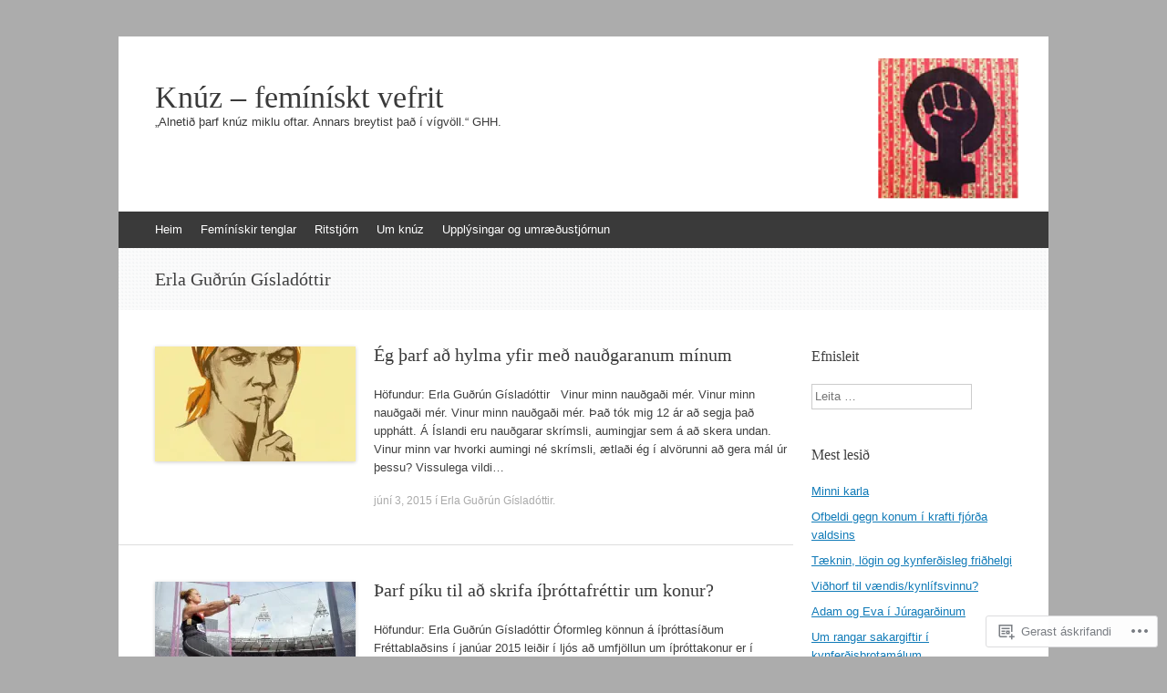

--- FILE ---
content_type: text/html; charset=UTF-8
request_url: https://knuz.wordpress.com/category/erla-gudrun-gisladottir/
body_size: 23085
content:
<!DOCTYPE html>
<html lang="is-IS">
<head>
<meta charset="UTF-8" />
<meta name="viewport" content="width=device-width, initial-scale=1" />
<title>Erla Guðrún Gísladóttir | Knúz - femínískt vefrit</title>
<link rel="profile" href="http://gmpg.org/xfn/11" />
<link rel="pingback" href="https://knuz.wordpress.com/xmlrpc.php" />
<!--[if lt IE 9]>
<script src="https://s0.wp.com/wp-content/themes/pub/expound/js/html5.js?m=1376965621i" type="text/javascript"></script>
<![endif]-->

<meta name='robots' content='max-image-preview:large' />
<link rel='dns-prefetch' href='//s0.wp.com' />
<link rel="alternate" type="application/rss+xml" title="Knúz - femínískt vefrit &raquo; Straumur" href="https://knuz.wordpress.com/feed/" />
<link rel="alternate" type="application/rss+xml" title="Knúz - femínískt vefrit &raquo; Straumur athugasemda" href="https://knuz.wordpress.com/comments/feed/" />
<link rel="alternate" type="application/rss+xml" title="Knúz - femínískt vefrit &raquo; Erla Guðrún Gísladóttir Straumur efnisflokka" href="https://knuz.wordpress.com/category/erla-gudrun-gisladottir/feed/" />
	<script type="text/javascript">
		/* <![CDATA[ */
		function addLoadEvent(func) {
			var oldonload = window.onload;
			if (typeof window.onload != 'function') {
				window.onload = func;
			} else {
				window.onload = function () {
					oldonload();
					func();
				}
			}
		}
		/* ]]> */
	</script>
	<link crossorigin='anonymous' rel='stylesheet' id='all-css-0-1' href='/wp-content/mu-plugins/likes/jetpack-likes.css?m=1743883414i&cssminify=yes' type='text/css' media='all' />
<style id='wp-emoji-styles-inline-css'>

	img.wp-smiley, img.emoji {
		display: inline !important;
		border: none !important;
		box-shadow: none !important;
		height: 1em !important;
		width: 1em !important;
		margin: 0 0.07em !important;
		vertical-align: -0.1em !important;
		background: none !important;
		padding: 0 !important;
	}
/*# sourceURL=wp-emoji-styles-inline-css */
</style>
<link crossorigin='anonymous' rel='stylesheet' id='all-css-2-1' href='/wp-content/plugins/gutenberg-core/v22.2.0/build/styles/block-library/style.css?m=1764855221i&cssminify=yes' type='text/css' media='all' />
<style id='wp-block-library-inline-css'>
.has-text-align-justify {
	text-align:justify;
}
.has-text-align-justify{text-align:justify;}

/*# sourceURL=wp-block-library-inline-css */
</style><style id='global-styles-inline-css'>
:root{--wp--preset--aspect-ratio--square: 1;--wp--preset--aspect-ratio--4-3: 4/3;--wp--preset--aspect-ratio--3-4: 3/4;--wp--preset--aspect-ratio--3-2: 3/2;--wp--preset--aspect-ratio--2-3: 2/3;--wp--preset--aspect-ratio--16-9: 16/9;--wp--preset--aspect-ratio--9-16: 9/16;--wp--preset--color--black: #000000;--wp--preset--color--cyan-bluish-gray: #abb8c3;--wp--preset--color--white: #ffffff;--wp--preset--color--pale-pink: #f78da7;--wp--preset--color--vivid-red: #cf2e2e;--wp--preset--color--luminous-vivid-orange: #ff6900;--wp--preset--color--luminous-vivid-amber: #fcb900;--wp--preset--color--light-green-cyan: #7bdcb5;--wp--preset--color--vivid-green-cyan: #00d084;--wp--preset--color--pale-cyan-blue: #8ed1fc;--wp--preset--color--vivid-cyan-blue: #0693e3;--wp--preset--color--vivid-purple: #9b51e0;--wp--preset--gradient--vivid-cyan-blue-to-vivid-purple: linear-gradient(135deg,rgb(6,147,227) 0%,rgb(155,81,224) 100%);--wp--preset--gradient--light-green-cyan-to-vivid-green-cyan: linear-gradient(135deg,rgb(122,220,180) 0%,rgb(0,208,130) 100%);--wp--preset--gradient--luminous-vivid-amber-to-luminous-vivid-orange: linear-gradient(135deg,rgb(252,185,0) 0%,rgb(255,105,0) 100%);--wp--preset--gradient--luminous-vivid-orange-to-vivid-red: linear-gradient(135deg,rgb(255,105,0) 0%,rgb(207,46,46) 100%);--wp--preset--gradient--very-light-gray-to-cyan-bluish-gray: linear-gradient(135deg,rgb(238,238,238) 0%,rgb(169,184,195) 100%);--wp--preset--gradient--cool-to-warm-spectrum: linear-gradient(135deg,rgb(74,234,220) 0%,rgb(151,120,209) 20%,rgb(207,42,186) 40%,rgb(238,44,130) 60%,rgb(251,105,98) 80%,rgb(254,248,76) 100%);--wp--preset--gradient--blush-light-purple: linear-gradient(135deg,rgb(255,206,236) 0%,rgb(152,150,240) 100%);--wp--preset--gradient--blush-bordeaux: linear-gradient(135deg,rgb(254,205,165) 0%,rgb(254,45,45) 50%,rgb(107,0,62) 100%);--wp--preset--gradient--luminous-dusk: linear-gradient(135deg,rgb(255,203,112) 0%,rgb(199,81,192) 50%,rgb(65,88,208) 100%);--wp--preset--gradient--pale-ocean: linear-gradient(135deg,rgb(255,245,203) 0%,rgb(182,227,212) 50%,rgb(51,167,181) 100%);--wp--preset--gradient--electric-grass: linear-gradient(135deg,rgb(202,248,128) 0%,rgb(113,206,126) 100%);--wp--preset--gradient--midnight: linear-gradient(135deg,rgb(2,3,129) 0%,rgb(40,116,252) 100%);--wp--preset--font-size--small: 13px;--wp--preset--font-size--medium: 20px;--wp--preset--font-size--large: 36px;--wp--preset--font-size--x-large: 42px;--wp--preset--font-family--albert-sans: 'Albert Sans', sans-serif;--wp--preset--font-family--alegreya: Alegreya, serif;--wp--preset--font-family--arvo: Arvo, serif;--wp--preset--font-family--bodoni-moda: 'Bodoni Moda', serif;--wp--preset--font-family--bricolage-grotesque: 'Bricolage Grotesque', sans-serif;--wp--preset--font-family--cabin: Cabin, sans-serif;--wp--preset--font-family--chivo: Chivo, sans-serif;--wp--preset--font-family--commissioner: Commissioner, sans-serif;--wp--preset--font-family--cormorant: Cormorant, serif;--wp--preset--font-family--courier-prime: 'Courier Prime', monospace;--wp--preset--font-family--crimson-pro: 'Crimson Pro', serif;--wp--preset--font-family--dm-mono: 'DM Mono', monospace;--wp--preset--font-family--dm-sans: 'DM Sans', sans-serif;--wp--preset--font-family--dm-serif-display: 'DM Serif Display', serif;--wp--preset--font-family--domine: Domine, serif;--wp--preset--font-family--eb-garamond: 'EB Garamond', serif;--wp--preset--font-family--epilogue: Epilogue, sans-serif;--wp--preset--font-family--fahkwang: Fahkwang, sans-serif;--wp--preset--font-family--figtree: Figtree, sans-serif;--wp--preset--font-family--fira-sans: 'Fira Sans', sans-serif;--wp--preset--font-family--fjalla-one: 'Fjalla One', sans-serif;--wp--preset--font-family--fraunces: Fraunces, serif;--wp--preset--font-family--gabarito: Gabarito, system-ui;--wp--preset--font-family--ibm-plex-mono: 'IBM Plex Mono', monospace;--wp--preset--font-family--ibm-plex-sans: 'IBM Plex Sans', sans-serif;--wp--preset--font-family--ibarra-real-nova: 'Ibarra Real Nova', serif;--wp--preset--font-family--instrument-serif: 'Instrument Serif', serif;--wp--preset--font-family--inter: Inter, sans-serif;--wp--preset--font-family--josefin-sans: 'Josefin Sans', sans-serif;--wp--preset--font-family--jost: Jost, sans-serif;--wp--preset--font-family--libre-baskerville: 'Libre Baskerville', serif;--wp--preset--font-family--libre-franklin: 'Libre Franklin', sans-serif;--wp--preset--font-family--literata: Literata, serif;--wp--preset--font-family--lora: Lora, serif;--wp--preset--font-family--merriweather: Merriweather, serif;--wp--preset--font-family--montserrat: Montserrat, sans-serif;--wp--preset--font-family--newsreader: Newsreader, serif;--wp--preset--font-family--noto-sans-mono: 'Noto Sans Mono', sans-serif;--wp--preset--font-family--nunito: Nunito, sans-serif;--wp--preset--font-family--open-sans: 'Open Sans', sans-serif;--wp--preset--font-family--overpass: Overpass, sans-serif;--wp--preset--font-family--pt-serif: 'PT Serif', serif;--wp--preset--font-family--petrona: Petrona, serif;--wp--preset--font-family--piazzolla: Piazzolla, serif;--wp--preset--font-family--playfair-display: 'Playfair Display', serif;--wp--preset--font-family--plus-jakarta-sans: 'Plus Jakarta Sans', sans-serif;--wp--preset--font-family--poppins: Poppins, sans-serif;--wp--preset--font-family--raleway: Raleway, sans-serif;--wp--preset--font-family--roboto: Roboto, sans-serif;--wp--preset--font-family--roboto-slab: 'Roboto Slab', serif;--wp--preset--font-family--rubik: Rubik, sans-serif;--wp--preset--font-family--rufina: Rufina, serif;--wp--preset--font-family--sora: Sora, sans-serif;--wp--preset--font-family--source-sans-3: 'Source Sans 3', sans-serif;--wp--preset--font-family--source-serif-4: 'Source Serif 4', serif;--wp--preset--font-family--space-mono: 'Space Mono', monospace;--wp--preset--font-family--syne: Syne, sans-serif;--wp--preset--font-family--texturina: Texturina, serif;--wp--preset--font-family--urbanist: Urbanist, sans-serif;--wp--preset--font-family--work-sans: 'Work Sans', sans-serif;--wp--preset--spacing--20: 0.44rem;--wp--preset--spacing--30: 0.67rem;--wp--preset--spacing--40: 1rem;--wp--preset--spacing--50: 1.5rem;--wp--preset--spacing--60: 2.25rem;--wp--preset--spacing--70: 3.38rem;--wp--preset--spacing--80: 5.06rem;--wp--preset--shadow--natural: 6px 6px 9px rgba(0, 0, 0, 0.2);--wp--preset--shadow--deep: 12px 12px 50px rgba(0, 0, 0, 0.4);--wp--preset--shadow--sharp: 6px 6px 0px rgba(0, 0, 0, 0.2);--wp--preset--shadow--outlined: 6px 6px 0px -3px rgb(255, 255, 255), 6px 6px rgb(0, 0, 0);--wp--preset--shadow--crisp: 6px 6px 0px rgb(0, 0, 0);}:where(.is-layout-flex){gap: 0.5em;}:where(.is-layout-grid){gap: 0.5em;}body .is-layout-flex{display: flex;}.is-layout-flex{flex-wrap: wrap;align-items: center;}.is-layout-flex > :is(*, div){margin: 0;}body .is-layout-grid{display: grid;}.is-layout-grid > :is(*, div){margin: 0;}:where(.wp-block-columns.is-layout-flex){gap: 2em;}:where(.wp-block-columns.is-layout-grid){gap: 2em;}:where(.wp-block-post-template.is-layout-flex){gap: 1.25em;}:where(.wp-block-post-template.is-layout-grid){gap: 1.25em;}.has-black-color{color: var(--wp--preset--color--black) !important;}.has-cyan-bluish-gray-color{color: var(--wp--preset--color--cyan-bluish-gray) !important;}.has-white-color{color: var(--wp--preset--color--white) !important;}.has-pale-pink-color{color: var(--wp--preset--color--pale-pink) !important;}.has-vivid-red-color{color: var(--wp--preset--color--vivid-red) !important;}.has-luminous-vivid-orange-color{color: var(--wp--preset--color--luminous-vivid-orange) !important;}.has-luminous-vivid-amber-color{color: var(--wp--preset--color--luminous-vivid-amber) !important;}.has-light-green-cyan-color{color: var(--wp--preset--color--light-green-cyan) !important;}.has-vivid-green-cyan-color{color: var(--wp--preset--color--vivid-green-cyan) !important;}.has-pale-cyan-blue-color{color: var(--wp--preset--color--pale-cyan-blue) !important;}.has-vivid-cyan-blue-color{color: var(--wp--preset--color--vivid-cyan-blue) !important;}.has-vivid-purple-color{color: var(--wp--preset--color--vivid-purple) !important;}.has-black-background-color{background-color: var(--wp--preset--color--black) !important;}.has-cyan-bluish-gray-background-color{background-color: var(--wp--preset--color--cyan-bluish-gray) !important;}.has-white-background-color{background-color: var(--wp--preset--color--white) !important;}.has-pale-pink-background-color{background-color: var(--wp--preset--color--pale-pink) !important;}.has-vivid-red-background-color{background-color: var(--wp--preset--color--vivid-red) !important;}.has-luminous-vivid-orange-background-color{background-color: var(--wp--preset--color--luminous-vivid-orange) !important;}.has-luminous-vivid-amber-background-color{background-color: var(--wp--preset--color--luminous-vivid-amber) !important;}.has-light-green-cyan-background-color{background-color: var(--wp--preset--color--light-green-cyan) !important;}.has-vivid-green-cyan-background-color{background-color: var(--wp--preset--color--vivid-green-cyan) !important;}.has-pale-cyan-blue-background-color{background-color: var(--wp--preset--color--pale-cyan-blue) !important;}.has-vivid-cyan-blue-background-color{background-color: var(--wp--preset--color--vivid-cyan-blue) !important;}.has-vivid-purple-background-color{background-color: var(--wp--preset--color--vivid-purple) !important;}.has-black-border-color{border-color: var(--wp--preset--color--black) !important;}.has-cyan-bluish-gray-border-color{border-color: var(--wp--preset--color--cyan-bluish-gray) !important;}.has-white-border-color{border-color: var(--wp--preset--color--white) !important;}.has-pale-pink-border-color{border-color: var(--wp--preset--color--pale-pink) !important;}.has-vivid-red-border-color{border-color: var(--wp--preset--color--vivid-red) !important;}.has-luminous-vivid-orange-border-color{border-color: var(--wp--preset--color--luminous-vivid-orange) !important;}.has-luminous-vivid-amber-border-color{border-color: var(--wp--preset--color--luminous-vivid-amber) !important;}.has-light-green-cyan-border-color{border-color: var(--wp--preset--color--light-green-cyan) !important;}.has-vivid-green-cyan-border-color{border-color: var(--wp--preset--color--vivid-green-cyan) !important;}.has-pale-cyan-blue-border-color{border-color: var(--wp--preset--color--pale-cyan-blue) !important;}.has-vivid-cyan-blue-border-color{border-color: var(--wp--preset--color--vivid-cyan-blue) !important;}.has-vivid-purple-border-color{border-color: var(--wp--preset--color--vivid-purple) !important;}.has-vivid-cyan-blue-to-vivid-purple-gradient-background{background: var(--wp--preset--gradient--vivid-cyan-blue-to-vivid-purple) !important;}.has-light-green-cyan-to-vivid-green-cyan-gradient-background{background: var(--wp--preset--gradient--light-green-cyan-to-vivid-green-cyan) !important;}.has-luminous-vivid-amber-to-luminous-vivid-orange-gradient-background{background: var(--wp--preset--gradient--luminous-vivid-amber-to-luminous-vivid-orange) !important;}.has-luminous-vivid-orange-to-vivid-red-gradient-background{background: var(--wp--preset--gradient--luminous-vivid-orange-to-vivid-red) !important;}.has-very-light-gray-to-cyan-bluish-gray-gradient-background{background: var(--wp--preset--gradient--very-light-gray-to-cyan-bluish-gray) !important;}.has-cool-to-warm-spectrum-gradient-background{background: var(--wp--preset--gradient--cool-to-warm-spectrum) !important;}.has-blush-light-purple-gradient-background{background: var(--wp--preset--gradient--blush-light-purple) !important;}.has-blush-bordeaux-gradient-background{background: var(--wp--preset--gradient--blush-bordeaux) !important;}.has-luminous-dusk-gradient-background{background: var(--wp--preset--gradient--luminous-dusk) !important;}.has-pale-ocean-gradient-background{background: var(--wp--preset--gradient--pale-ocean) !important;}.has-electric-grass-gradient-background{background: var(--wp--preset--gradient--electric-grass) !important;}.has-midnight-gradient-background{background: var(--wp--preset--gradient--midnight) !important;}.has-small-font-size{font-size: var(--wp--preset--font-size--small) !important;}.has-medium-font-size{font-size: var(--wp--preset--font-size--medium) !important;}.has-large-font-size{font-size: var(--wp--preset--font-size--large) !important;}.has-x-large-font-size{font-size: var(--wp--preset--font-size--x-large) !important;}.has-albert-sans-font-family{font-family: var(--wp--preset--font-family--albert-sans) !important;}.has-alegreya-font-family{font-family: var(--wp--preset--font-family--alegreya) !important;}.has-arvo-font-family{font-family: var(--wp--preset--font-family--arvo) !important;}.has-bodoni-moda-font-family{font-family: var(--wp--preset--font-family--bodoni-moda) !important;}.has-bricolage-grotesque-font-family{font-family: var(--wp--preset--font-family--bricolage-grotesque) !important;}.has-cabin-font-family{font-family: var(--wp--preset--font-family--cabin) !important;}.has-chivo-font-family{font-family: var(--wp--preset--font-family--chivo) !important;}.has-commissioner-font-family{font-family: var(--wp--preset--font-family--commissioner) !important;}.has-cormorant-font-family{font-family: var(--wp--preset--font-family--cormorant) !important;}.has-courier-prime-font-family{font-family: var(--wp--preset--font-family--courier-prime) !important;}.has-crimson-pro-font-family{font-family: var(--wp--preset--font-family--crimson-pro) !important;}.has-dm-mono-font-family{font-family: var(--wp--preset--font-family--dm-mono) !important;}.has-dm-sans-font-family{font-family: var(--wp--preset--font-family--dm-sans) !important;}.has-dm-serif-display-font-family{font-family: var(--wp--preset--font-family--dm-serif-display) !important;}.has-domine-font-family{font-family: var(--wp--preset--font-family--domine) !important;}.has-eb-garamond-font-family{font-family: var(--wp--preset--font-family--eb-garamond) !important;}.has-epilogue-font-family{font-family: var(--wp--preset--font-family--epilogue) !important;}.has-fahkwang-font-family{font-family: var(--wp--preset--font-family--fahkwang) !important;}.has-figtree-font-family{font-family: var(--wp--preset--font-family--figtree) !important;}.has-fira-sans-font-family{font-family: var(--wp--preset--font-family--fira-sans) !important;}.has-fjalla-one-font-family{font-family: var(--wp--preset--font-family--fjalla-one) !important;}.has-fraunces-font-family{font-family: var(--wp--preset--font-family--fraunces) !important;}.has-gabarito-font-family{font-family: var(--wp--preset--font-family--gabarito) !important;}.has-ibm-plex-mono-font-family{font-family: var(--wp--preset--font-family--ibm-plex-mono) !important;}.has-ibm-plex-sans-font-family{font-family: var(--wp--preset--font-family--ibm-plex-sans) !important;}.has-ibarra-real-nova-font-family{font-family: var(--wp--preset--font-family--ibarra-real-nova) !important;}.has-instrument-serif-font-family{font-family: var(--wp--preset--font-family--instrument-serif) !important;}.has-inter-font-family{font-family: var(--wp--preset--font-family--inter) !important;}.has-josefin-sans-font-family{font-family: var(--wp--preset--font-family--josefin-sans) !important;}.has-jost-font-family{font-family: var(--wp--preset--font-family--jost) !important;}.has-libre-baskerville-font-family{font-family: var(--wp--preset--font-family--libre-baskerville) !important;}.has-libre-franklin-font-family{font-family: var(--wp--preset--font-family--libre-franklin) !important;}.has-literata-font-family{font-family: var(--wp--preset--font-family--literata) !important;}.has-lora-font-family{font-family: var(--wp--preset--font-family--lora) !important;}.has-merriweather-font-family{font-family: var(--wp--preset--font-family--merriweather) !important;}.has-montserrat-font-family{font-family: var(--wp--preset--font-family--montserrat) !important;}.has-newsreader-font-family{font-family: var(--wp--preset--font-family--newsreader) !important;}.has-noto-sans-mono-font-family{font-family: var(--wp--preset--font-family--noto-sans-mono) !important;}.has-nunito-font-family{font-family: var(--wp--preset--font-family--nunito) !important;}.has-open-sans-font-family{font-family: var(--wp--preset--font-family--open-sans) !important;}.has-overpass-font-family{font-family: var(--wp--preset--font-family--overpass) !important;}.has-pt-serif-font-family{font-family: var(--wp--preset--font-family--pt-serif) !important;}.has-petrona-font-family{font-family: var(--wp--preset--font-family--petrona) !important;}.has-piazzolla-font-family{font-family: var(--wp--preset--font-family--piazzolla) !important;}.has-playfair-display-font-family{font-family: var(--wp--preset--font-family--playfair-display) !important;}.has-plus-jakarta-sans-font-family{font-family: var(--wp--preset--font-family--plus-jakarta-sans) !important;}.has-poppins-font-family{font-family: var(--wp--preset--font-family--poppins) !important;}.has-raleway-font-family{font-family: var(--wp--preset--font-family--raleway) !important;}.has-roboto-font-family{font-family: var(--wp--preset--font-family--roboto) !important;}.has-roboto-slab-font-family{font-family: var(--wp--preset--font-family--roboto-slab) !important;}.has-rubik-font-family{font-family: var(--wp--preset--font-family--rubik) !important;}.has-rufina-font-family{font-family: var(--wp--preset--font-family--rufina) !important;}.has-sora-font-family{font-family: var(--wp--preset--font-family--sora) !important;}.has-source-sans-3-font-family{font-family: var(--wp--preset--font-family--source-sans-3) !important;}.has-source-serif-4-font-family{font-family: var(--wp--preset--font-family--source-serif-4) !important;}.has-space-mono-font-family{font-family: var(--wp--preset--font-family--space-mono) !important;}.has-syne-font-family{font-family: var(--wp--preset--font-family--syne) !important;}.has-texturina-font-family{font-family: var(--wp--preset--font-family--texturina) !important;}.has-urbanist-font-family{font-family: var(--wp--preset--font-family--urbanist) !important;}.has-work-sans-font-family{font-family: var(--wp--preset--font-family--work-sans) !important;}
/*# sourceURL=global-styles-inline-css */
</style>

<style id='classic-theme-styles-inline-css'>
/*! This file is auto-generated */
.wp-block-button__link{color:#fff;background-color:#32373c;border-radius:9999px;box-shadow:none;text-decoration:none;padding:calc(.667em + 2px) calc(1.333em + 2px);font-size:1.125em}.wp-block-file__button{background:#32373c;color:#fff;text-decoration:none}
/*# sourceURL=/wp-includes/css/classic-themes.min.css */
</style>
<link crossorigin='anonymous' rel='stylesheet' id='all-css-4-1' href='/_static/??-eJyFj9sKwkAMRH/IbKgtXh7Eb9m2sa7ujc2u1b83RdCKUF9CMswZMjhG6ILP5DNGWwbjGbvQ2tBdGdeq2qkK2LhoCRLdVIO94fx2AOeHJdUxr3AW5Ap8shKJ7qLOk8NRbzRZcmJbwsYoDLRtTMQMMp0pDvJZQP7hXjLG0iLdYyi+x79/JZIGg6wDimt2LkEDBZDeOpvgvw44WW3ShB7dodo21WZf1/X68gRpRIHF&cssminify=yes' type='text/css' media='all' />
<style id='jetpack-global-styles-frontend-style-inline-css'>
:root { --font-headings: unset; --font-base: unset; --font-headings-default: -apple-system,BlinkMacSystemFont,"Segoe UI",Roboto,Oxygen-Sans,Ubuntu,Cantarell,"Helvetica Neue",sans-serif; --font-base-default: -apple-system,BlinkMacSystemFont,"Segoe UI",Roboto,Oxygen-Sans,Ubuntu,Cantarell,"Helvetica Neue",sans-serif;}
/*# sourceURL=jetpack-global-styles-frontend-style-inline-css */
</style>
<link crossorigin='anonymous' rel='stylesheet' id='all-css-6-1' href='/_static/??-eJyNjcsKAjEMRX/IGtQZBxfip0hMS9sxTYppGfx7H7gRN+7ugcs5sFRHKi1Ig9Jd5R6zGMyhVaTrh8G6QFHfORhYwlvw6P39PbPENZmt4G/ROQuBKWVkxxrVvuBH1lIoz2waILJekF+HUzlupnG3nQ77YZwfuRJIaQ==&cssminify=yes' type='text/css' media='all' />
<script type="text/javascript" id="wpcom-actionbar-placeholder-js-extra">
/* <![CDATA[ */
var actionbardata = {"siteID":"31268126","postID":"0","siteURL":"https://knuz.wordpress.com","xhrURL":"https://knuz.wordpress.com/wp-admin/admin-ajax.php","nonce":"ea2019d99d","isLoggedIn":"","statusMessage":"","subsEmailDefault":"instantly","proxyScriptUrl":"https://s0.wp.com/wp-content/js/wpcom-proxy-request.js?m=1513050504i&amp;ver=20211021","i18n":{"followedText":"New posts from this site will now appear in your \u003Ca href=\"https://wordpress.com/reader\"\u003EReader\u003C/a\u003E","foldBar":"Collapse this bar","unfoldBar":"Expand this bar","shortLinkCopied":"Shortlink copied to clipboard."}};
//# sourceURL=wpcom-actionbar-placeholder-js-extra
/* ]]> */
</script>
<script type="text/javascript" id="jetpack-mu-wpcom-settings-js-before">
/* <![CDATA[ */
var JETPACK_MU_WPCOM_SETTINGS = {"assetsUrl":"https://s0.wp.com/wp-content/mu-plugins/jetpack-mu-wpcom-plugin/sun/jetpack_vendor/automattic/jetpack-mu-wpcom/src/build/"};
//# sourceURL=jetpack-mu-wpcom-settings-js-before
/* ]]> */
</script>
<script crossorigin='anonymous' type='text/javascript'  src='/wp-content/js/rlt-proxy.js?m=1720530689i'></script>
<script type="text/javascript" id="rlt-proxy-js-after">
/* <![CDATA[ */
	rltInitialize( {"token":null,"iframeOrigins":["https:\/\/widgets.wp.com"]} );
//# sourceURL=rlt-proxy-js-after
/* ]]> */
</script>
<link rel="EditURI" type="application/rsd+xml" title="RSD" href="https://knuz.wordpress.com/xmlrpc.php?rsd" />
<meta name="generator" content="WordPress.com" />

<!-- Jetpack Open Graph Tags -->
<meta property="og:type" content="website" />
<meta property="og:title" content="Erla Guðrún Gísladóttir &#8211; Knúz &#8211; femínískt vefrit" />
<meta property="og:url" content="https://knuz.wordpress.com/category/erla-gudrun-gisladottir/" />
<meta property="og:site_name" content="Knúz - femínískt vefrit" />
<meta property="og:image" content="https://s0.wp.com/i/blank.jpg?m=1383295312i" />
<meta property="og:image:width" content="200" />
<meta property="og:image:height" content="200" />
<meta property="og:image:alt" content="" />
<meta property="og:locale" content="is_IS" />
<meta property="fb:app_id" content="249643311490" />
<meta name="twitter:creator" content="@Knuz" />
<meta name="twitter:site" content="@Knuz" />

<!-- End Jetpack Open Graph Tags -->
<link rel="shortcut icon" type="image/x-icon" href="https://s0.wp.com/i/favicon.ico?m=1713425267i" sizes="16x16 24x24 32x32 48x48" />
<link rel="icon" type="image/x-icon" href="https://s0.wp.com/i/favicon.ico?m=1713425267i" sizes="16x16 24x24 32x32 48x48" />
<link rel="apple-touch-icon" href="https://s0.wp.com/i/webclip.png?m=1713868326i" />
<link rel='openid.server' href='https://knuz.wordpress.com/?openidserver=1' />
<link rel='openid.delegate' href='https://knuz.wordpress.com/' />
<link rel="search" type="application/opensearchdescription+xml" href="https://knuz.wordpress.com/osd.xml" title="Knúz - femínískt vefrit" />
<link rel="search" type="application/opensearchdescription+xml" href="https://s1.wp.com/opensearch.xml" title="WordPress.com" />
<meta name="theme-color" content="#acacac" />
		<style type="text/css">
			.recentcomments a {
				display: inline !important;
				padding: 0 !important;
				margin: 0 !important;
			}

			table.recentcommentsavatartop img.avatar, table.recentcommentsavatarend img.avatar {
				border: 0px;
				margin: 0;
			}

			table.recentcommentsavatartop a, table.recentcommentsavatarend a {
				border: 0px !important;
				background-color: transparent !important;
			}

			td.recentcommentsavatarend, td.recentcommentsavatartop {
				padding: 0px 0px 1px 0px;
				margin: 0px;
			}

			td.recentcommentstextend {
				border: none !important;
				padding: 0px 0px 2px 10px;
			}

			.rtl td.recentcommentstextend {
				padding: 0px 10px 2px 0px;
			}

			td.recentcommentstexttop {
				border: none;
				padding: 0px 0px 0px 10px;
			}

			.rtl td.recentcommentstexttop {
				padding: 0px 10px 0px 0px;
			}
		</style>
		<meta name="description" content="Færslur um Erla Guðrún Gísladóttir ritaðar af Hildur Guðbjörnsdóttir og Ritstjórn" />
	<style type="text/css">
	        .site-title a,
        .site-title a:hover,
        .site-description {
			color: #3a3a3a;
        }
	
			.site-header .site-branding {
			background-color: transparent;
			background-image: url('https://knuz.wordpress.com/wp-content/uploads/2015/03/cropped-litillbordi1.png');
			background-position: 50% 0;
			background-repeat: no-repeat;
			height: 192px;
		}
		</style>
	<style type="text/css" id="custom-background-css">
body.custom-background { background-color: #acacac; }
</style>
	<style type="text/css" id="custom-colors-css">button:hover, input[type="button"]:hover, input[type="reset"]:hover, input[type="submit"]:hover, .button-primary:hover, a.button-primary:hover, .wpm-button-primary:hover, a.wpm-button-primary:hover, button:focus, input[type="button"]:focus, input[type="reset"]:focus, input[type="submit"]:focus, .button-primary:focus, a.button-primary:focus, .wpm-button-primary:focus, a.wpm-button-primary:focus, button:active, input[type="button"]:active, input[type="reset"]:active, input[type="submit"]:active, .button-primary:active, a.button-primary:active, .wpm-button-primary:active, a.wpm-button-primary:active, #infinite-handle span { color: #FFFFFF;}
button, input[type="button"], input[type="reset"], input[type="submit"], .button-primary, a.button-primary, a.button-primary:visited, .wpm-button-primary, a.wpm-button-primary { color: #FFFFFF;}
.navigation-main a,.navigation-main a:visited { color: #FFFFFF;}
.navigation-main li.current_page_item a, .navigation-main li.current-menu-item a,.navigation-main li.current_page_item a:visited, .navigation-main li.current-menu-item a:visited { color: #FFFFFF;}
.navigation-main ul > .current_page_item:hover, .navigation-main ul > .current-menu-item:hover, .navigation-main ul > .current-post-ancestor:hover, .navigation-main ul > .current-menu-ancestor:hover, .navigation-main ul > .current-menu-parent:hover, .navigation-main ul > .current-post-parent:hover { color: #FFFFFF;}
.site-footer a,.site-footer a:visited { color: #aaaaaa;}
body { background-color: #ACACAC;}
</style>
<link crossorigin='anonymous' rel='stylesheet' id='all-css-0-3' href='/_static/??-eJydzM0KwkAMBOAXsgZ/avEgPorUNJRtdzehk2Xp26ugnsXbzDB8VK1hzS7ZKZXGYhlDBk3i1vP87oSS6RYy0z0qzyDUYLJsGdjQz0DSoUQBcb9ogcTv5zP86dUwjOIgV2tM8UzwNcpLu6bLrmsP++58OrbTA7w2WLc=&cssminify=yes' type='text/css' media='all' />
</head>

<body class="archive category category-erla-gudrun-gisladottir category-140886540 custom-background wp-theme-pubexpound customizer-styles-applied group-blog jetpack-reblog-enabled">
<div id="page" class="hfeed site">
		<header id="masthead" class="site-header" role="banner">
		<div class="site-branding">
			<a href="https://knuz.wordpress.com/" class="wrapper-link">
				<div class="site-title-group">
					<h1 class="site-title"><a href="https://knuz.wordpress.com/" title="Knúz &#8211; femínískt vefrit" rel="home">Knúz &#8211; femínískt vefrit</a></h1>
					<h2 class="site-description">„Alnetið þarf knúz miklu oftar. Annars breytist það í vígvöll.“  GHH.</h2>
				</div>
			</a>
		</div>

		<nav id="site-navigation" class="navigation-main" role="navigation">
			<h1 class="menu-toggle">Valmynd</h1>
			<div class="screen-reader-text skip-link"><a href="#content" title="Hoppa yfir í efni">Hoppa yfir í efni</a></div>

			<div class="menu"><ul>
<li ><a href="https://knuz.wordpress.com/">Heim</a></li><li class="page_item page-item-11589"><a href="https://knuz.wordpress.com/feminiskir-tenglar/">Femínískir tenglar</a></li>
<li class="page_item page-item-540"><a href="https://knuz.wordpress.com/ritstjorn/">Ritstjórn</a></li>
<li class="page_item page-item-1"><a href="https://knuz.wordpress.com/about-2/">Um knúz</a></li>
<li class="page_item page-item-2"><a href="https://knuz.wordpress.com/about/">Upplýsingar og umræðustjórnun</a></li>
</ul></div>
					</nav><!-- #site-navigation -->
	</header><!-- #masthead -->

	<div id="main" class="site-main">

			<header class="page-header">
			<h1 class="page-title">
				<span>Erla Guðrún Gísladóttir</span>			</h1>
					</header><!-- .page-header -->
	
	
	<div id="primary" class="content-area">
		<div id="content" class="site-content" role="main">

		
						
				
<article id="post-12716" class="post-12716 post type-post status-publish format-standard has-post-thumbnail hentry category-erla-gudrun-gisladottir tag-thoggun tag-fjolskylda tag-gerandavaent-samfelag tag-gerandi tag-gerendavorkunn tag-naudgun-tholandi tag-skrimslavaeding-gerenda tag-vinur">

		<div class="entry-thumbnail">
		<a href="https://knuz.wordpress.com/2015/06/03/eg-tharf-ad-hylma-yfir-med-naudgaranum-minum/"><img width="220" height="126" src="https://knuz.wordpress.com/wp-content/uploads/2015/06/her-story.jpg?w=220&amp;h=126&amp;crop=1" class="attachment-post-thumbnail size-post-thumbnail wp-post-image" alt="" decoding="async" srcset="https://knuz.wordpress.com/wp-content/uploads/2015/06/her-story.jpg?w=220&amp;h=126&amp;crop=1 220w, https://knuz.wordpress.com/wp-content/uploads/2015/06/her-story.jpg?w=150&amp;h=86&amp;crop=1 150w, https://knuz.wordpress.com/wp-content/uploads/2015/06/her-story.jpg?w=300&amp;h=172&amp;crop=1 300w" sizes="(max-width: 220px) 100vw, 220px" data-attachment-id="12718" data-permalink="https://knuz.wordpress.com/2015/06/03/eg-tharf-ad-hylma-yfir-med-naudgaranum-minum/her-story/" data-orig-file="https://knuz.wordpress.com/wp-content/uploads/2015/06/her-story.jpg" data-orig-size="340,456" data-comments-opened="1" data-image-meta="{&quot;aperture&quot;:&quot;0&quot;,&quot;credit&quot;:&quot;&quot;,&quot;camera&quot;:&quot;&quot;,&quot;caption&quot;:&quot;&quot;,&quot;created_timestamp&quot;:&quot;0&quot;,&quot;copyright&quot;:&quot;&quot;,&quot;focal_length&quot;:&quot;0&quot;,&quot;iso&quot;:&quot;0&quot;,&quot;shutter_speed&quot;:&quot;0&quot;,&quot;title&quot;:&quot;&quot;,&quot;orientation&quot;:&quot;1&quot;}" data-image-title="her-story" data-image-description="" data-image-caption="" data-medium-file="https://knuz.wordpress.com/wp-content/uploads/2015/06/her-story.jpg?w=224" data-large-file="https://knuz.wordpress.com/wp-content/uploads/2015/06/her-story.jpg?w=340" /></a>
	</div>
	
	<header class="entry-header">
		<h1 class="entry-title"><a href="https://knuz.wordpress.com/2015/06/03/eg-tharf-ad-hylma-yfir-med-naudgaranum-minum/" rel="bookmark">Ég þarf að hylma yfir með nauðgaranum mínum</a></h1>
	</header><!-- .entry-header -->

	<div class="entry-summary">
		<p>Höfundur: Erla Guðrún Gísladóttir &nbsp; Vinur minn nauðgaði mér. Vinur minn nauðgaði mér. Vinur minn nauðgaði mér. Það tók mig 12 ár að segja það upphátt. Á Íslandi eru nauðgarar skrímsli, aumingjar sem á að skera undan. Vinur minn var hvorki aumingi né skrímsli, ætlaði ég í alvörunni að gera mál úr þessu? Vissulega vildi&hellip;</p>
	</div><!-- .entry-summary -->

	<footer class="entry-meta">
		<a class="entry-date" href="https://knuz.wordpress.com/2015/06/03/eg-tharf-ad-hylma-yfir-med-naudgaranum-minum/">júní 3, 2015</a> í <a href="https://knuz.wordpress.com/category/erla-gudrun-gisladottir/" rel="category tag">Erla Guðrún Gísladóttir</a>.	</footer><!-- .entry-meta -->
</article><!-- #post-## -->

			
				
<article id="post-11554" class="post-11554 post type-post status-publish format-standard has-post-thumbnail hentry category-erla-gudrun-gisladottir tag-ithrottafrettir tag-ithrottir tag-dagblod tag-fjolmidlar tag-frettaumfjollun tag-karlakvoti tag-kvennakvoti tag-netmidlar">

		<div class="entry-thumbnail">
		<a href="https://knuz.wordpress.com/2015/02/03/tharf-piku-til-ad-skrifa-ithrottafrettir-um-konur/"><img width="220" height="126" src="https://knuz.wordpress.com/wp-content/uploads/2015/02/bronze_hammerthrow_heidler.jpg?w=220&amp;h=126&amp;crop=1" class="attachment-post-thumbnail size-post-thumbnail wp-post-image" alt="" decoding="async" srcset="https://knuz.wordpress.com/wp-content/uploads/2015/02/bronze_hammerthrow_heidler.jpg?w=220&amp;h=126&amp;crop=1 220w, https://knuz.wordpress.com/wp-content/uploads/2015/02/bronze_hammerthrow_heidler.jpg?w=440&amp;h=252&amp;crop=1 440w, https://knuz.wordpress.com/wp-content/uploads/2015/02/bronze_hammerthrow_heidler.jpg?w=150&amp;h=86&amp;crop=1 150w, https://knuz.wordpress.com/wp-content/uploads/2015/02/bronze_hammerthrow_heidler.jpg?w=300&amp;h=172&amp;crop=1 300w" sizes="(max-width: 220px) 100vw, 220px" data-attachment-id="11289" data-permalink="https://knuz.wordpress.com/london-2012-leichtathletik/" data-orig-file="https://knuz.wordpress.com/wp-content/uploads/2015/02/bronze_hammerthrow_heidler.jpg" data-orig-size="600,439" data-comments-opened="1" data-image-meta="{&quot;aperture&quot;:&quot;0&quot;,&quot;credit&quot;:&quot;picture alliance / dpa&quot;,&quot;camera&quot;:&quot;&quot;,&quot;caption&quot;:&quot;epa03349407 Germany&#039;s Betty Heidler competes in the Women&#039;s Hammer Throw Qualification at the London 2012 Olympic Games Athletics, Track and Field events at the Olympic Stadium, London, Britain, 08 August 2012. EPA/KERIM OKTEN&quot;,&quot;created_timestamp&quot;:&quot;1344384000&quot;,&quot;copyright&quot;:&quot;usage Germany only, Verwendung nur in Deutschland&quot;,&quot;focal_length&quot;:&quot;0&quot;,&quot;iso&quot;:&quot;0&quot;,&quot;shutter_speed&quot;:&quot;0&quot;,&quot;title&quot;:&quot;London 2012 - Leichtathletik&quot;,&quot;orientation&quot;:&quot;0&quot;}" data-image-title="London 2012 &amp;#8211; Leichtathletik" data-image-description="&lt;p&gt;epa03349407 Germany&amp;#8217;s Betty Heidler competes in the Women&amp;#8217;s Hammer Throw Qualification at the London 2012 Olympic Games Athletics, Track and Field events at the Olympic Stadium, London, Britain, 08 August 2012. EPA/KERIM OKTEN&lt;/p&gt;
" data-image-caption="" data-medium-file="https://knuz.wordpress.com/wp-content/uploads/2015/02/bronze_hammerthrow_heidler.jpg?w=300" data-large-file="https://knuz.wordpress.com/wp-content/uploads/2015/02/bronze_hammerthrow_heidler.jpg?w=600" /></a>
	</div>
	
	<header class="entry-header">
		<h1 class="entry-title"><a href="https://knuz.wordpress.com/2015/02/03/tharf-piku-til-ad-skrifa-ithrottafrettir-um-konur/" rel="bookmark">Þarf píku til að skrifa íþróttafréttir um konur?</a></h1>
	</header><!-- .entry-header -->

	<div class="entry-summary">
		<p>Höfundur: Erla Guðrún Gísladóttir Óformleg könnun á íþróttasíðum Fréttablaðsins í janúar 2015 leiðir í ljós að umfjöllun um íþróttakonur er í lágmarki. Því miður er niðurstaðan í fullu samræmi við fyrri rannsóknir og kannanir. Árið 1996 var umfjöllun um konur í íþróttum á síðum Morgunblaðsins 10,9%[1]. Veturinn 1999-2000 gerði Hilmar Thor Bjarnason könnun á hlutfalli&hellip;</p>
	</div><!-- .entry-summary -->

	<footer class="entry-meta">
		<a class="entry-date" href="https://knuz.wordpress.com/2015/02/03/tharf-piku-til-ad-skrifa-ithrottafrettir-um-konur/">febrúar 3, 2015</a> í <a href="https://knuz.wordpress.com/category/erla-gudrun-gisladottir/" rel="category tag">Erla Guðrún Gísladóttir</a>.	</footer><!-- .entry-meta -->
</article><!-- #post-## -->

			
				
<article id="post-2773" class="post-2773 post type-post status-publish format-standard hentry category-adsend-grein category-erla-gudrun-gisladottir category-ritstjorn tag-fjolmidlar tag-frettamat tag-ruv tag-sudurpollinn tag-vilborg">

	
	<header class="entry-header">
		<h1 class="entry-title"><a href="https://knuz.wordpress.com/2013/01/30/ein-a-sudurpolinn/" rel="bookmark">Ein á Suðurpólinn</a></h1>
	</header><!-- .entry-header -->

	<div class="entry-summary">
		<p>Höfundur: Erla Guðrún Gísladóttir Líkt og margir Íslendingar hef ég fylgst spennt með för Vilborgar Gissurardóttur á Suðurpólinn. Vilborg er fyrst íslenskra kvenna til að komast á afskekktasta hjara veraldar og það hefur verið skemmtilegt að fylgjast með henni. Daginn sem Vilborg komst á sjálfan Suðurpólinn var ég spennt að sjá umfjöllun Ríkissjónvarpsins um afrek&hellip;</p>
	</div><!-- .entry-summary -->

	<footer class="entry-meta">
		<a class="entry-date" href="https://knuz.wordpress.com/2013/01/30/ein-a-sudurpolinn/">janúar 30, 2013</a> í <a href="https://knuz.wordpress.com/category/adsend-grein/" rel="category tag">Aðsend grein</a>, <a href="https://knuz.wordpress.com/category/erla-gudrun-gisladottir/" rel="category tag">Erla Guðrún Gísladóttir</a>, <a href="https://knuz.wordpress.com/category/ritstjorn/" rel="category tag">Ritstjórn</a>.	</footer><!-- .entry-meta -->
</article><!-- #post-## -->

			
			
		
		</div><!-- #content -->
	</div><!-- #primary -->

	<div id="secondary" class="widget-area" role="complementary">
				<aside id="search-2" class="widget widget_search"><h1 class="widget-title">Efnisleit</h1>	<form method="get" id="searchform" class="searchform" action="https://knuz.wordpress.com/" role="search">
		<label for="s" class="screen-reader-text">Leita</label>
		<input type="search" class="field" name="s" value="" id="s" placeholder="Leita &hellip;" />
		<input type="submit" class="submit" id="searchsubmit" value="Leita" />
	</form>
</aside><aside id="top-posts-2" class="widget widget_top-posts"><h1 class="widget-title">Mest lesið</h1><ul><li><a href="https://knuz.wordpress.com/2013/03/12/minni-karla/" class="bump-view" data-bump-view="tp">Minni karla</a></li><li><a href="https://knuz.wordpress.com/2022/04/09/ofbeldi-gegn-konum-i-krafti-fjorda-valdsins/" class="bump-view" data-bump-view="tp">Ofbeldi gegn konum í krafti fjórða valdsins</a></li><li><a href="https://knuz.wordpress.com/2020/02/11/taeknin-login-og-kynferdisleg-fridhelgi/" class="bump-view" data-bump-view="tp">Tæknin, lögin og kynferðisleg friðhelgi</a></li><li><a href="https://knuz.wordpress.com/2021/09/08/vidhorf-til-vaendis-kynlifsvinnu/" class="bump-view" data-bump-view="tp">Viðhorf til vændis/kynlífsvinnu?</a></li><li><a href="https://knuz.wordpress.com/2015/10/30/adam-og-eva-i-juragardinum/" class="bump-view" data-bump-view="tp">Adam og Eva í Júragarðinum</a></li><li><a href="https://knuz.wordpress.com/2013/01/28/um-rangar-sakargiftir-i-kynferdisbrotamalum/" class="bump-view" data-bump-view="tp">Um rangar sakargiftir í kynferðisbrotamálum</a></li><li><a href="https://knuz.wordpress.com/2018/07/17/tolum-um-pikusarsauka/" class="bump-view" data-bump-view="tp">Tölum um píkusársauka</a></li><li><a href="https://knuz.wordpress.com/2012/11/13/birtingarmyndir-fordoma-og-mismununar/" class="bump-view" data-bump-view="tp">Birtingarmyndir fordóma og mismununar</a></li><li><a href="https://knuz.wordpress.com/2014/11/03/thegar-eg-vard-feministi/" class="bump-view" data-bump-view="tp">Þegar ég varð femínisti</a></li><li><a href="https://knuz.wordpress.com/2019/09/24/af-hverju-brosir-greta-thunberg-ekki/" class="bump-view" data-bump-view="tp">Af hverju brosir Greta Thunberg ekki?</a></li></ul></aside>
		<aside id="recent-posts-2" class="widget widget_recent_entries">
		<h1 class="widget-title">Nýlegar færslur</h1>
		<ul>
											<li>
					<a href="https://knuz.wordpress.com/2022/07/30/hvetjum-folk-til-ad-standa-med-tholendum-og-yfirgefa-brekkuna-a-midnaetti/">Hvetjum fólk til að standa með þolendum og yfirgefa brekkuna á miðnætti.</a>
									</li>
											<li>
					<a href="https://knuz.wordpress.com/2022/04/09/ofbeldi-gegn-konum-i-krafti-fjorda-valdsins/">Ofbeldi gegn konum í krafti fjórða valdsins</a>
									</li>
											<li>
					<a href="https://knuz.wordpress.com/2022/03/03/yfirlysing-til-korfuknattleikssambands-islands-kki/">Yfirlýsing til Körfuknattleikssambands Íslands (KKÍ)</a>
									</li>
											<li>
					<a href="https://knuz.wordpress.com/2022/02/15/opid-bref-til-saevars-peturssonar/">Opið bréf til Sævars Péturssonar</a>
									</li>
											<li>
					<a href="https://knuz.wordpress.com/2022/01/07/betra-er-ad-veifa-rongu-tre-en-ongu/">Betra er að veifa röngu tré en öngu</a>
									</li>
					</ul>

		</aside><aside id="categories-2" class="widget widget_categories"><h1 class="widget-title">Höfundar efnis</h1><form action="https://knuz.wordpress.com" method="get"><label class="screen-reader-text" for="cat">Höfundar efnis</label><select  name='cat' id='cat' class='postform'>
	<option value='-1'>Velja flokk</option>
	<option class="level-0" value="113653594">Aðsend grein</option>
	<option class="level-0" value="340928958">Adda Þóreyjardóttir Smáradóttir</option>
	<option class="level-0" value="380057044">Aktívismi gegn nauðgunarmenningu</option>
	<option class="level-0" value="600263685">Albertína Friðbjörg Elíasdóttir</option>
	<option class="level-0" value="334186744">Alda Villiljós</option>
	<option class="level-0" value="421820302">Alexander Björn Gunnarsson</option>
	<option class="level-0" value="334186747">Andrea Dagbjört Pálsdóttir</option>
	<option class="level-0" value="53279516">Anita Sarkeesian</option>
	<option class="level-0" value="480632539">Anna Agnarsdóttir</option>
	<option class="level-0" value="652932056">Anna Þórey Arnardóttir</option>
	<option class="level-0" value="126259106">Anna Bentína Hermansen</option>
	<option class="level-0" value="334186748">Anna Kristjánsdóttir</option>
	<option class="level-0" value="689385333">Anna Lind Vignisdóttir</option>
	<option class="level-0" value="381864951">Anna Lotta Michaelsdóttir</option>
	<option class="level-0" value="334186749">Anna Pála Sverrisdóttir</option>
	<option class="level-0" value="334186750">Anna Soffía Víkingsdóttir</option>
	<option class="level-0" value="334186752">Anna Stína Gunnarsdóttir</option>
	<option class="level-0" value="334186753">Ari Gunnar Þorsteinsson</option>
	<option class="level-0" value="334186757">Arndís Bergsdóttir</option>
	<option class="level-0" value="500064617">Arndís Bjarnadóttir</option>
	<option class="level-0" value="74290078">Arngrímur Vídalín</option>
	<option class="level-0" value="595983681">Arnheiður Björnsdóttir</option>
	<option class="level-0" value="334186760">Aron Bjarnason</option>
	<option class="level-0" value="251781242">Atli Þór Fanndal</option>
	<option class="level-0" value="401513929">Auður Alfífa Ketilsdóttir</option>
	<option class="level-0" value="558994245">Auður H. Ingólfsdóttir</option>
	<option class="level-0" value="120005982">Auður Lilja Erlingsdóttir</option>
	<option class="level-0" value="334186767">Auður Magndís</option>
	<option class="level-0" value="334186770">Auður Styrkársdóttir</option>
	<option class="level-0" value="91560776">Árdís Kristín Ingvarsdóttir</option>
	<option class="level-0" value="334186754">Ármann Halldórsson</option>
	<option class="level-0" value="112794609">Ármann Jakobsson</option>
	<option class="level-0" value="334186758">Árni Ísak Rynell</option>
	<option class="level-0" value="248785456">Árni Matthíasson</option>
	<option class="level-0" value="142253409">Ása Fanney Gestsdóttir</option>
	<option class="level-0" value="258588883">Ása Helga Hjörleifsdóttir</option>
	<option class="level-0" value="334186763">Ásdís Ingólfsdóttir</option>
	<option class="level-0" value="180097605">Ásdís Paulsdóttir</option>
	<option class="level-0" value="142253412">Ásdís Thoroddsen</option>
	<option class="level-0" value="337046493">Áslaug Einarsdóttir</option>
	<option class="level-0" value="652955374">Áslaug Thelma Einarsdóttir</option>
	<option class="level-0" value="334186765">Ásta Hlín Magnúsdóttir</option>
	<option class="level-0" value="344003568">Ásta Svavarsdóttir</option>
	<option class="level-0" value="334186903">Ævar Þór Benediktsson</option>
	<option class="level-0" value="335132663">Ólafía B. Rafnsdóttir</option>
	<option class="level-0" value="545138136">Ólafía Rafnsdóttir</option>
	<option class="level-0" value="334186877">Ólöf Dóra Bartels Jónsdóttir</option>
	<option class="level-0" value="590300768">Ósk Gunnlaugsdóttir</option>
	<option class="level-0" value="75142223">Óttar M. Norðfjörð</option>
	<option class="level-0" value="334186905">Þóra Kristín Þórsdóttir</option>
	<option class="level-0" value="308839856">Þóranna Kristín Jónsdóttir</option>
	<option class="level-0" value="249036652">Þórdís Elva Þorvaldsdóttir</option>
	<option class="level-0" value="128506920">Þórhallur Auður Helgason</option>
	<option class="level-0" value="334186908">Þórhildur Ólafsdóttir</option>
	<option class="level-0" value="334186909">Þórhildur Þorleifsdóttir</option>
	<option class="level-0" value="334186907">Þórhildur Laufey Sigurðardóttir</option>
	<option class="level-0" value="541304173">Þórhildur Sæmundsdóttir</option>
	<option class="level-0" value="223475025">Þórhildur Sunna Ævarsdóttir</option>
	<option class="level-0" value="342462091">Þórunn Þórhallsdóttir</option>
	<option class="level-0" value="188406173">Þórunn Blöndal</option>
	<option class="level-0" value="74290086">Þórunn Hrefna Sigurjónsdóttir</option>
	<option class="level-0" value="66580016">Þýðingar</option>
	<option class="level-0" value="406109717">Þýdd grein</option>
	<option class="level-0" value="422243047">Þorgerður Þorvaldsdóttir</option>
	<option class="level-0" value="74290091">Þorgerður E. Sigurðardóttir</option>
	<option class="level-0" value="156097221">Þorgerður Einarsdóttir</option>
	<option class="level-0" value="334186910">Þorsteinn V. Einarsson</option>
	<option class="level-0" value="74290076">Þorsteinn Vilhjálmsson</option>
	<option class="level-0" value="334186774">Bára Jóhannesdóttir</option>
	<option class="level-0" value="410364685">Berglind Rós Magnúsdóttir</option>
	<option class="level-0" value="378108568">Bergrún Andradóttir</option>
	<option class="level-0" value="367257081">Bergrún Íris</option>
	<option class="level-0" value="334186775">Bjarki Már Ólafsson</option>
	<option class="level-0" value="119296362">Björg Sveinbjörnsdóttir</option>
	<option class="level-0" value="334186776">Björn Þorláksson</option>
	<option class="level-0" value="198164486">Björn Teitsson</option>
	<option class="level-0" value="258065701">Bragi Páll Sigurðarson</option>
	<option class="level-0" value="44931656">Bryndís Björgvinsdóttir</option>
	<option class="level-0" value="83821082">Bryndís Björnsdóttir</option>
	<option class="level-0" value="167109397">Brynhildur Björnsdóttir</option>
	<option class="level-0" value="112116421">Brynhildur Heiðar- og Ómarsdóttir</option>
	<option class="level-0" value="416076376">Brynhildur Yrsa</option>
	<option class="level-0" value="334186777">Brynja Huld Óskarsdóttir</option>
	<option class="level-0" value="653021197">Claudie Wilson</option>
	<option class="level-0" value="112794608">Dagný Kristjánsdóttir</option>
	<option class="level-0" value="68562858">David Arnason</option>
	<option class="level-0" value="334186778">Dóra Björt Guðjónsdóttir</option>
	<option class="level-0" value="252821941">Dögg Mósesdóttir</option>
	<option class="level-0" value="74290072">Drífa Snædal</option>
	<option class="level-0" value="461397545">Egill Óskarsson</option>
	<option class="level-0" value="407881736">Einar Sv. Tryggvason</option>
	<option class="level-0" value="203060950">Eiríkur Rögnvaldsson</option>
	<option class="level-0" value="142253414">Elías Halldór Ágústsson</option>
	<option class="level-0" value="334186783">Elín Inga Bragadóttir</option>
	<option class="level-0" value="703510457">Elín Kona Eddudóttir</option>
	<option class="level-0" value="334186785">Elín Pjetursdóttir</option>
	<option class="level-0" value="215574693">Elísabet Ýr Atladóttir</option>
	<option class="level-0" value="334186788">Elmar Geir Unnsteinsson</option>
	<option class="level-0" value="74290060">Elva Björk Sverrisdóttir</option>
	<option class="level-0" value="218351733">Embla Guðrúnar-Ágústsdóttir</option>
	<option class="level-0" value="334186790">Emma Cueto</option>
	<option class="level-0" value="208161485">Emma Holten</option>
	<option class="level-0" value="335630500">Emmeline May</option>
	<option class="level-0" value="334186791">Erla E. Völudóttir</option>
	<option class="level-0" value="74290081">Erla Elíasdóttir</option>
	<option class="level-0" value="140886540" selected="selected">Erla Guðrún Gísladóttir</option>
	<option class="level-0" value="356571877">Erla Hulda Halldórsdóttir</option>
	<option class="level-0" value="334186792">Erla Sigurlaug Sigurðardóttir</option>
	<option class="level-0" value="74290058">Erna Magnúsdóttir</option>
	<option class="level-0" value="334186795">Erna Rut Rúnarsdóttir</option>
	<option class="level-0" value="334186797">Eva Dagbjört Óladóttir</option>
	<option class="level-0" value="413727635">Eva Dröfn</option>
	<option class="level-0" value="407306388">Eva Huld</option>
	<option class="level-0" value="334815621">Eva Huld Ívarsdóttir</option>
	<option class="level-0" value="360550959">Eydís Hentze</option>
	<option class="level-0" value="74290068">Eyja M. Brynjarsdóttir</option>
	<option class="level-0" value="334186803">Eyvindur Karlsson</option>
	<option class="level-0" value="29017153">Femínistafélag Íslands</option>
	<option class="level-0" value="109222727">Finnur Guðmundarson Olguson</option>
	<option class="level-0" value="142253416">Fjóla Dísa Skúladóttir</option>
	<option class="level-0" value="351755690">Fríða Rós Valdimarsdóttir</option>
	<option class="level-0" value="218351734">Freyja Haraldsdóttir</option>
	<option class="level-0" value="144395916">Friðrik Erlingsson</option>
	<option class="level-0" value="334186809">Gabríela Bryndís Ernudóttir</option>
	<option class="level-0" value="194830119">Gabrielle Motola</option>
	<option class="level-0" value="4426233">Gail Dines</option>
	<option class="level-0" value="74290063">Gísli Ásgeirsson</option>
	<option class="level-0" value="74290089">Gísli Magnússon</option>
	<option class="level-0" value="364459">Gloria Steinem</option>
	<option class="level-0" value="126031838">Glosswitch</option>
	<option class="level-0" value="409701672">Guðbjörg Lilja Hjartardóttir</option>
	<option class="level-0" value="141815368">Guðný Elísa Guðgeirsdóttir</option>
	<option class="level-0" value="74290088">Guðrún C. Emilsdóttir</option>
	<option class="level-0" value="334186822">Guðrún Elsa Bragadóttir</option>
	<option class="level-0" value="334186824">Guðrún Harpa Bjarnadóttir</option>
	<option class="level-0" value="547911071">Guðrún Katrín Jóhannesdóttir</option>
	<option class="level-0" value="176555927">Guðrún Margrét Guðmundsdóttir</option>
	<option class="level-0" value="334186828">Guðrún Sif Friðriksdóttir</option>
	<option class="level-0" value="334186831">Guðrún Snædal</option>
	<option class="level-0" value="188868103">Gunnar Hrafn Hrafnbjargarson</option>
	<option class="level-0" value="334186816">Gunnar Salvarsson</option>
	<option class="level-0" value="608802245">Gunnhildur Jónsdóttir</option>
	<option class="level-0" value="334186832">Hafdís Erla Hafsteinsdóttir</option>
	<option class="level-0" value="287444336">Halla Þórlaug Óskarsdóttir</option>
	<option class="level-0" value="342222718">Halla Birgisdóttir</option>
	<option class="level-0" value="74290071">Halla Gunnarsdóttir</option>
	<option class="level-0" value="132063254">Halla Kristín Einarsdóttir</option>
	<option class="level-0" value="106157675">Halla Sverrisdóttir</option>
	<option class="level-0" value="181385594">Halldóra Björt Ewen</option>
	<option class="level-0" value="294761427">Hallveig Rúnarsdóttir</option>
	<option class="level-0" value="134693812">Hanna Björg Vilhjálmsdóttir</option>
	<option class="level-0" value="360763613">Harpa Rún Kristjánsdóttir</option>
	<option class="level-0" value="151442666">Héðinn Björnsson</option>
	<option class="level-0" value="647113228">Hólmsteinn Eiður Hólmsteinsson</option>
	<option class="level-0" value="74290074">Helga Þórey Jónsdóttir</option>
	<option class="level-0" value="581428279">Helga Baldvins Bjargar</option>
	<option class="level-0" value="74290090">Helga Kristín Einarsdóttir</option>
	<option class="level-0" value="334186835">Helgi Eiríkur Eyjólfsson</option>
	<option class="level-0" value="662784902">Henry Alexander Henrysson</option>
	<option class="level-0" value="74290066">Herbert Stefánsson</option>
	<option class="level-0" value="74290067">Herdís Helga Schopka</option>
	<option class="level-0" value="65772837">Hermann Stefánsson</option>
	<option class="level-0" value="139788748">Hertha Richardt Úlfarsdóttir</option>
	<option class="level-0" value="334186837">Hildigunnur Rúnarsdóttir</option>
	<option class="level-0" value="427271895">Hildur Ýr Ísberg</option>
	<option class="level-0" value="378206104">Hildur Fjóla Antonsdóttir</option>
	<option class="level-0" value="334186838">Hildur Guðbjörnsdóttir</option>
	<option class="level-0" value="74290082">Hildur Knútsdóttir</option>
	<option class="level-0" value="86642709">Hildur Lilliendahl</option>
	<option class="level-0" value="522876835">Hjálmar Gunnar Sigmarsson</option>
	<option class="level-0" value="89284526">Hlynur Hallsson</option>
	<option class="level-0" value="583081758">Hrafnhildur Anna Björnsdóttir</option>
	<option class="level-0" value="334186839">Hrafnhildur Ýr Rafnsdóttir</option>
	<option class="level-0" value="334186840">Hrafnkell Tumi Kolbeinsson</option>
	<option class="level-0" value="334186841">Hugrún Hjaltadóttir</option>
	<option class="level-0" value="334186842">Hulda Hólmkelsdóttir</option>
	<option class="level-0" value="334186843">Inga María Árnadóttir</option>
	<option class="level-0" value="74290083">Ingólfur Gíslason</option>
	<option class="level-0" value="243805075">Ingibjörg Rósa Björnsdóttir</option>
	<option class="level-0" value="650656389">Ingibjörg Ruth Gulin</option>
	<option class="level-0" value="191086667">Ingimar Karl Helgason</option>
	<option class="level-0" value="408184118">Ingunn Sigmarsdóttir</option>
	<option class="level-0" value="334186844">Ingunn Vigdís Sigmarsdóttir</option>
	<option class="level-0" value="59603386">Irene Manteufel</option>
	<option class="level-0" value="662777071">Irma Erlingsdóttir</option>
	<option class="level-0" value="334186847">Jana Salóme Ingibjargar Jósepsdóttir</option>
	<option class="level-0" value="412967805">Jóhann Björnsson</option>
	<option class="level-0" value="510267199">Jóhanna Húnfjörð</option>
	<option class="level-0" value="281129408">Jóhanna Magnúsdóttir</option>
	<option class="level-0" value="16161910">Jóhanna Sigurðardóttir</option>
	<option class="level-0" value="334186850">Jóladagatalið 2014</option>
	<option class="level-0" value="142253431">Jón Thoroddsen</option>
	<option class="level-0" value="467615511">Júlí Ósk Antonsdóttir</option>
	<option class="level-0" value="334186851">Júlía Margrét Alexandersdóttir</option>
	<option class="level-0" value="5464413">Jess Martin</option>
	<option class="level-0" value="8288192">Kajsa Ekis Ekman</option>
	<option class="level-0" value="280943737">Karólína Eiríksdóttir</option>
	<option class="level-0" value="334186854">Karitas Rán Garðarsdóttir</option>
	<option class="level-0" value="349851920">Karlotta Leósdóttir</option>
	<option class="level-0" value="334186855">Karlotta M. Leósdóttir</option>
	<option class="level-0" value="334186858">Katrín Harðardóttir</option>
	<option class="level-0" value="334186860">Katrín Pálmadóttir Þorgerðardóttir</option>
	<option class="level-0" value="334186853">Kári Emil Helgason</option>
	<option class="level-0" value="119873118">Kitty Anderson</option>
	<option class="level-0" value="389077100">Kolbrún Hrund Sigurgeirsdóttir</option>
	<option class="level-0" value="418560068">Kristín Ástgeirsdóttir</option>
	<option class="level-0" value="334186861">Kristín Guðnadóttir.</option>
	<option class="level-0" value="60029689">Kristín Jónsdóttir</option>
	<option class="level-0" value="334186862">Kristín María Kristinsdóttir</option>
	<option class="level-0" value="334186863">Kristín Pálsdóttir</option>
	<option class="level-0" value="142253434">Kristín Vilhjálmsdóttir</option>
	<option class="level-0" value="341967271">Laufey Ólafsdóttir</option>
	<option class="level-0" value="124449456">Lára Hanna Einarsdóttir</option>
	<option class="level-0" value="142253438">Líf Magneudóttir</option>
	<option class="level-0" value="428008856">Lísbet Harðar-Ólafardóttir</option>
	<option class="level-0" value="334186864">Leanne Gale</option>
	<option class="level-0" value="334186866">Magdalena Schram</option>
	<option class="level-0" value="334186868">Magnús Teitsson</option>
	<option class="level-0" value="74290085">Magnea J. Matthíasdóttir</option>
	<option class="level-0" value="334186867">Magnea Marinósdóttir</option>
	<option class="level-0" value="176687783">María Hjálmtýsdóttir</option>
	<option class="level-0" value="546116524">María Hrönn Gunnarsdóttir</option>
	<option class="level-0" value="320843439">María Lilja Þrastardóttir</option>
	<option class="level-0" value="334186870">María Rós Kaldalóns</option>
	<option class="level-0" value="334186872">María Rún Bjarnadóttir</option>
	<option class="level-0" value="334186869">Margrét Helga Erlingsdóttir</option>
	<option class="level-0" value="312146562">Marta Sigríður Pétursdóttir</option>
	<option class="level-0" value="105635739">Moa Strand</option>
	<option class="level-0" value="19800832">Musa Okwonga</option>
	<option class="level-0" value="109222731">Nanna Hlín Halldórsdóttir</option>
	<option class="level-0" value="166839247">Nanna Rögnvaldardóttir</option>
	<option class="level-0" value="349454956">Nansý Guðmundsdóttir</option>
	<option class="level-0" value="334186875">Nína Salvarar</option>
	<option class="level-0" value="137700770">Nikolaj Munk</option>
	<option class="level-0" value="334186876">Oddur Sigurjónsson</option>
	<option class="level-0" value="334186879">Páll Tómas Finnsson</option>
	<option class="level-0" value="7784561">Rachel Laudan</option>
	<option class="level-0" value="137715164">Ragga Nagli</option>
	<option class="level-0" value="401236101">Ragnar Aðalsteinsson</option>
	<option class="level-0" value="451243941">Ragnheiður Kristjánsdóttir</option>
	<option class="level-0" value="451185815">Ragnhildur Helgadóttir</option>
	<option class="level-0" value="74290065">Rún Knútsdóttir</option>
	<option class="level-0" value="9772364">Ritstjórn</option>
	<option class="level-0" value="334186883">Rut Guðnadóttir</option>
	<option class="level-0" value="251916201">Saga Garðarsdóttir</option>
	<option class="level-0" value="334186884">Samtök um kvennaathvarf</option>
	<option class="level-0" value="549332596">Sandra Kristín Jónasdóttir</option>
	<option class="level-0" value="48245853">Sóley Tómasdóttir</option>
	<option class="level-0" value="334177086">Sólveig Anna Jónsdóttir</option>
	<option class="level-0" value="400746440">Sólveig Rós</option>
	<option class="level-0" value="334186886">Sigríður Ösp Arnarsdóttir</option>
	<option class="level-0" value="132397849">Sigríður Þorgeirsdóttir</option>
	<option class="level-0" value="335541816">Sigríður Finnbogadóttir</option>
	<option class="level-0" value="46891879">Sigríður Guðmarsdóttir</option>
	<option class="level-0" value="364904685">Sigríður H. Jörundsdóttir</option>
	<option class="level-0" value="334186885">Sigríður Nanna Gunnarsdóttir</option>
	<option class="level-0" value="74290075">Sigríður Pétursdóttir</option>
	<option class="level-0" value="184170096">Sigrún Bragadóttir</option>
	<option class="level-0" value="54886104">Sigrún Huld</option>
	<option class="level-0" value="170822824">Sigurlín Bjarney Gísladóttir</option>
	<option class="level-0" value="307780469">Sigyn Blöndal</option>
	<option class="level-0" value="44558205">Silja Bára Ómarsdóttir</option>
	<option class="level-0" value="342073872">Silja Snædal Pálsdóttir</option>
	<option class="level-0" value="101640001">snípur</option>
	<option class="level-0" value="207951000">Stefán Ingi Stefánsson</option>
	<option class="level-0" value="126421066">Stefán Ingvar Vigfússon</option>
	<option class="level-0" value="19618945">Stefán Pálsson</option>
	<option class="level-0" value="441250007">Steinunn Ólína Hafliðadóttir</option>
	<option class="level-0" value="329189528">Steinunn Gyðu-og Guðjónsdóttir</option>
	<option class="level-0" value="164552619">Steinunn Rögnvaldsdóttir</option>
	<option class="level-0" value="366945201">Steinunn Stefánsdóttir</option>
	<option class="level-0" value="334186891">Sunna Kristín Hilmarsdóttir</option>
	<option class="level-0" value="184382594">Svava Rán Karlsdóttir</option>
	<option class="level-0" value="334186892">Tanja Rahm</option>
	<option class="level-0" value="125684833">Thomas Brorsen Smidt</option>
	<option class="level-0" value="187657972">til gamans</option>
	<option class="level-0" value="334186894">Trausti Dagsson</option>
	<option class="level-0" value="334186895">Tryggvi Hallgrímsson</option>
	<option class="level-0" value="334186896">Ugla Stefanía Kristjönudóttir Jónsdóttir</option>
	<option class="level-0" value="420310633">Una Torfadóttir</option>
	<option class="level-0" value="1">Uncategorized</option>
	<option class="level-0" value="135934275">Vala Pálmadóttir</option>
	<option class="level-0" value="603095532">Valgerður Árnadóttir</option>
	<option class="level-0" value="237106426">Valgerður Þóroddsdóttir</option>
	<option class="level-0" value="176686964">Víðir Guðmundsson</option>
	<option class="level-0" value="52462705">Velferðarráðuneytið</option>
	<option class="level-0" value="334186899">Vigdís Perla Maack</option>
	<option class="level-0" value="145541548">Vignir Hafsteinsson</option>
	<option class="level-0" value="334186901">Ylfa Mist Helgadóttir</option>
	<option class="level-0" value="74290080">Yrsa Þöll Gylfadóttir</option>
</select>
</form><script type="text/javascript">
/* <![CDATA[ */

( ( dropdownId ) => {
	const dropdown = document.getElementById( dropdownId );
	function onSelectChange() {
		setTimeout( () => {
			if ( 'escape' === dropdown.dataset.lastkey ) {
				return;
			}
			if ( dropdown.value && parseInt( dropdown.value ) > 0 && dropdown instanceof HTMLSelectElement ) {
				dropdown.parentElement.submit();
			}
		}, 250 );
	}
	function onKeyUp( event ) {
		if ( 'Escape' === event.key ) {
			dropdown.dataset.lastkey = 'escape';
		} else {
			delete dropdown.dataset.lastkey;
		}
	}
	function onClick() {
		delete dropdown.dataset.lastkey;
	}
	dropdown.addEventListener( 'keyup', onKeyUp );
	dropdown.addEventListener( 'click', onClick );
	dropdown.addEventListener( 'change', onSelectChange );
})( "cat" );

//# sourceURL=WP_Widget_Categories%3A%3Awidget
/* ]]> */
</script>
</aside><aside id="meta-2" class="widget widget_meta"><h1 class="widget-title">Tækni</h1>
		<ul>
			<li><a class="click-register" href="https://wordpress.com/start/is?ref=wplogin">Stofna aðgang</a></li>			<li><a href="https://knuz.wordpress.com/wp-login.php">Innskráning</a></li>
			<li><a href="https://knuz.wordpress.com/feed/">Entries feed</a></li>
			<li><a href="https://knuz.wordpress.com/comments/feed/">Comments feed</a></li>

			<li><a href="https://wordpress.com/" title="Knúið með WordPress, háþróuðum vefmiðli fyrir einstaklinga.">WordPress.com</a></li>
		</ul>

		</aside><aside id="blog-stats-2" class="widget widget_blog-stats"><h1 class="widget-title">Tölur</h1>		<ul>
			<li>979.596 hits</li>
		</ul>
		</aside>	</div><!-- #secondary -->
	</div><!-- #main -->

	<footer id="colophon" class="site-footer" role="contentinfo">
		<div class="site-info">
			<a href="https://wordpress.com/?ref=footer_blog" rel="nofollow">Bloggaðu hjá WordPress.com.</a>
 eftir <a href="http://kovshenin.com/" rel="designer">Konstantin Kovshenin</a>.		</div><!-- .site-info -->
	</footer><!-- #colophon -->
</div><!-- #page -->

<!--  -->
<script type="speculationrules">
{"prefetch":[{"source":"document","where":{"and":[{"href_matches":"/*"},{"not":{"href_matches":["/wp-*.php","/wp-admin/*","/files/*","/wp-content/*","/wp-content/plugins/*","/wp-content/themes/pub/expound/*","/*\\?(.+)"]}},{"not":{"selector_matches":"a[rel~=\"nofollow\"]"}},{"not":{"selector_matches":".no-prefetch, .no-prefetch a"}}]},"eagerness":"conservative"}]}
</script>
<script type="text/javascript" src="//0.gravatar.com/js/hovercards/hovercards.min.js?ver=202604924dcd77a86c6f1d3698ec27fc5da92b28585ddad3ee636c0397cf312193b2a1" id="grofiles-cards-js"></script>
<script type="text/javascript" id="wpgroho-js-extra">
/* <![CDATA[ */
var WPGroHo = {"my_hash":""};
//# sourceURL=wpgroho-js-extra
/* ]]> */
</script>
<script crossorigin='anonymous' type='text/javascript'  src='/wp-content/mu-plugins/gravatar-hovercards/wpgroho.js?m=1610363240i'></script>

	<script>
		// Initialize and attach hovercards to all gravatars
		( function() {
			function init() {
				if ( typeof Gravatar === 'undefined' ) {
					return;
				}

				if ( typeof Gravatar.init !== 'function' ) {
					return;
				}

				Gravatar.profile_cb = function ( hash, id ) {
					WPGroHo.syncProfileData( hash, id );
				};

				Gravatar.my_hash = WPGroHo.my_hash;
				Gravatar.init(
					'body',
					'#wp-admin-bar-my-account',
					{
						i18n: {
							'Edit your profile →': 'Edit your profile →',
							'View profile →': 'View profile →',
							'Contact': 'tengiliður',
							'Send money': 'Send money',
							'Sorry, we are unable to load this Gravatar profile.': 'Sorry, we are unable to load this Gravatar profile.',
							'Gravatar not found.': 'Gravatar not found.',
							'Too Many Requests.': 'Too Many Requests.',
							'Internal Server Error.': 'Internal Server Error.',
							'Is this you?': 'Is this you?',
							'Claim your free profile.': 'Claim your free profile.',
							'Email': 'Netfang',
							'Home Phone': 'Home Phone',
							'Work Phone': 'Work Phone',
							'Cell Phone': 'Cell Phone',
							'Contact Form': 'Hafa samband form',
							'Calendar': 'Dagatal',
						},
					}
				);
			}

			if ( document.readyState !== 'loading' ) {
				init();
			} else {
				document.addEventListener( 'DOMContentLoaded', init );
			}
		} )();
	</script>

		<div style="display:none">
	</div>
		<div id="actionbar" dir="ltr" style="display: none;"
			class="actnbr-pub-expound actnbr-has-follow actnbr-has-actions">
		<ul>
								<li class="actnbr-btn actnbr-hidden">
								<a class="actnbr-action actnbr-actn-follow " href="">
			<svg class="gridicon" height="20" width="20" xmlns="http://www.w3.org/2000/svg" viewBox="0 0 20 20"><path clip-rule="evenodd" d="m4 4.5h12v6.5h1.5v-6.5-1.5h-1.5-12-1.5v1.5 10.5c0 1.1046.89543 2 2 2h7v-1.5h-7c-.27614 0-.5-.2239-.5-.5zm10.5 2h-9v1.5h9zm-5 3h-4v1.5h4zm3.5 1.5h-1v1h1zm-1-1.5h-1.5v1.5 1 1.5h1.5 1 1.5v-1.5-1-1.5h-1.5zm-2.5 2.5h-4v1.5h4zm6.5 1.25h1.5v2.25h2.25v1.5h-2.25v2.25h-1.5v-2.25h-2.25v-1.5h2.25z"  fill-rule="evenodd"></path></svg>
			<span>Gerast áskrifandi</span>
		</a>
		<a class="actnbr-action actnbr-actn-following  no-display" href="">
			<svg class="gridicon" height="20" width="20" xmlns="http://www.w3.org/2000/svg" viewBox="0 0 20 20"><path fill-rule="evenodd" clip-rule="evenodd" d="M16 4.5H4V15C4 15.2761 4.22386 15.5 4.5 15.5H11.5V17H4.5C3.39543 17 2.5 16.1046 2.5 15V4.5V3H4H16H17.5V4.5V12.5H16V4.5ZM5.5 6.5H14.5V8H5.5V6.5ZM5.5 9.5H9.5V11H5.5V9.5ZM12 11H13V12H12V11ZM10.5 9.5H12H13H14.5V11V12V13.5H13H12H10.5V12V11V9.5ZM5.5 12H9.5V13.5H5.5V12Z" fill="#008A20"></path><path class="following-icon-tick" d="M13.5 16L15.5 18L19 14.5" stroke="#008A20" stroke-width="1.5"></path></svg>
			<span>Subscribed</span>
		</a>
							<div class="actnbr-popover tip tip-top-left actnbr-notice" id="follow-bubble">
							<div class="tip-arrow"></div>
							<div class="tip-inner actnbr-follow-bubble">
															<ul>
											<li class="actnbr-sitename">
			<a href="https://knuz.wordpress.com">
				<img loading='lazy' alt='' src='https://s0.wp.com/i/logo/wpcom-gray-white.png?m=1479929237i' srcset='https://s0.wp.com/i/logo/wpcom-gray-white.png 1x' class='avatar avatar-50' height='50' width='50' />				Knúz - femínískt vefrit			</a>
		</li>
										<div class="actnbr-message no-display"></div>
									<form method="post" action="https://subscribe.wordpress.com" accept-charset="utf-8" style="display: none;">
																						<div class="actnbr-follow-count">Join 54 other subscribers</div>
																					<div>
										<input type="email" name="email" placeholder="Enter your email address" class="actnbr-email-field" aria-label="Enter your email address" />
										</div>
										<input type="hidden" name="action" value="subscribe" />
										<input type="hidden" name="blog_id" value="31268126" />
										<input type="hidden" name="source" value="https://knuz.wordpress.com/category/erla-gudrun-gisladottir/" />
										<input type="hidden" name="sub-type" value="actionbar-follow" />
										<input type="hidden" id="_wpnonce" name="_wpnonce" value="d591b67613" />										<div class="actnbr-button-wrap">
											<button type="submit" value="Sign me up">
												Sign me up											</button>
										</div>
									</form>
									<li class="actnbr-login-nudge">
										<div>
											Already have a WordPress.com account? <a href="https://wordpress.com/log-in?redirect_to=https%3A%2F%2Fknuz.wordpress.com%2F2015%2F06%2F03%2Feg-tharf-ad-hylma-yfir-med-naudgaranum-minum%2F&#038;signup_flow=account">Log in now.</a>										</div>
									</li>
								</ul>
															</div>
						</div>
					</li>
							<li class="actnbr-ellipsis actnbr-hidden">
				<svg class="gridicon gridicons-ellipsis" height="24" width="24" xmlns="http://www.w3.org/2000/svg" viewBox="0 0 24 24"><g><path d="M7 12c0 1.104-.896 2-2 2s-2-.896-2-2 .896-2 2-2 2 .896 2 2zm12-2c-1.104 0-2 .896-2 2s.896 2 2 2 2-.896 2-2-.896-2-2-2zm-7 0c-1.104 0-2 .896-2 2s.896 2 2 2 2-.896 2-2-.896-2-2-2z"/></g></svg>				<div class="actnbr-popover tip tip-top-left actnbr-more">
					<div class="tip-arrow"></div>
					<div class="tip-inner">
						<ul>
								<li class="actnbr-sitename">
			<a href="https://knuz.wordpress.com">
				<img loading='lazy' alt='' src='https://s0.wp.com/i/logo/wpcom-gray-white.png?m=1479929237i' srcset='https://s0.wp.com/i/logo/wpcom-gray-white.png 1x' class='avatar avatar-50' height='50' width='50' />				Knúz - femínískt vefrit			</a>
		</li>
								<li class="actnbr-folded-follow">
										<a class="actnbr-action actnbr-actn-follow " href="">
			<svg class="gridicon" height="20" width="20" xmlns="http://www.w3.org/2000/svg" viewBox="0 0 20 20"><path clip-rule="evenodd" d="m4 4.5h12v6.5h1.5v-6.5-1.5h-1.5-12-1.5v1.5 10.5c0 1.1046.89543 2 2 2h7v-1.5h-7c-.27614 0-.5-.2239-.5-.5zm10.5 2h-9v1.5h9zm-5 3h-4v1.5h4zm3.5 1.5h-1v1h1zm-1-1.5h-1.5v1.5 1 1.5h1.5 1 1.5v-1.5-1-1.5h-1.5zm-2.5 2.5h-4v1.5h4zm6.5 1.25h1.5v2.25h2.25v1.5h-2.25v2.25h-1.5v-2.25h-2.25v-1.5h2.25z"  fill-rule="evenodd"></path></svg>
			<span>Gerast áskrifandi</span>
		</a>
		<a class="actnbr-action actnbr-actn-following  no-display" href="">
			<svg class="gridicon" height="20" width="20" xmlns="http://www.w3.org/2000/svg" viewBox="0 0 20 20"><path fill-rule="evenodd" clip-rule="evenodd" d="M16 4.5H4V15C4 15.2761 4.22386 15.5 4.5 15.5H11.5V17H4.5C3.39543 17 2.5 16.1046 2.5 15V4.5V3H4H16H17.5V4.5V12.5H16V4.5ZM5.5 6.5H14.5V8H5.5V6.5ZM5.5 9.5H9.5V11H5.5V9.5ZM12 11H13V12H12V11ZM10.5 9.5H12H13H14.5V11V12V13.5H13H12H10.5V12V11V9.5ZM5.5 12H9.5V13.5H5.5V12Z" fill="#008A20"></path><path class="following-icon-tick" d="M13.5 16L15.5 18L19 14.5" stroke="#008A20" stroke-width="1.5"></path></svg>
			<span>Subscribed</span>
		</a>
								</li>
														<li class="actnbr-signup"><a href="https://wordpress.com/start/">Skrá mig</a></li>
							<li class="actnbr-login"><a href="https://wordpress.com/log-in?redirect_to=https%3A%2F%2Fknuz.wordpress.com%2F2015%2F06%2F03%2Feg-tharf-ad-hylma-yfir-med-naudgaranum-minum%2F&#038;signup_flow=account">Innskráning</a></li>
															<li class="flb-report">
									<a href="https://wordpress.com/abuse/?report_url=https://knuz.wordpress.com" target="_blank" rel="noopener noreferrer">
										Report this content									</a>
								</li>
															<li class="actnbr-reader">
									<a href="https://wordpress.com/reader/feeds/34340646">
										Skoða vef í lesara									</a>
								</li>
															<li class="actnbr-subs">
									<a href="https://subscribe.wordpress.com/">Manage subscriptions</a>
								</li>
																<li class="actnbr-fold"><a href="">Collapse this bar</a></li>
														</ul>
					</div>
				</div>
			</li>
		</ul>
	</div>
	
<script>
window.addEventListener( "DOMContentLoaded", function( event ) {
	var link = document.createElement( "link" );
	link.href = "/wp-content/mu-plugins/actionbar/actionbar.css?v=20250116";
	link.type = "text/css";
	link.rel = "stylesheet";
	document.head.appendChild( link );

	var script = document.createElement( "script" );
	script.src = "/wp-content/mu-plugins/actionbar/actionbar.js?v=20250204";
	document.body.appendChild( script );
} );
</script>

			<div id="jp-carousel-loading-overlay">
			<div id="jp-carousel-loading-wrapper">
				<span id="jp-carousel-library-loading">&nbsp;</span>
			</div>
		</div>
		<div class="jp-carousel-overlay" style="display: none;">

		<div class="jp-carousel-container">
			<!-- The Carousel Swiper -->
			<div
				class="jp-carousel-wrap swiper jp-carousel-swiper-container jp-carousel-transitions"
				itemscope
				itemtype="https://schema.org/ImageGallery">
				<div class="jp-carousel swiper-wrapper"></div>
				<div class="jp-swiper-button-prev swiper-button-prev">
					<svg width="25" height="24" viewBox="0 0 25 24" fill="none" xmlns="http://www.w3.org/2000/svg">
						<mask id="maskPrev" mask-type="alpha" maskUnits="userSpaceOnUse" x="8" y="6" width="9" height="12">
							<path d="M16.2072 16.59L11.6496 12L16.2072 7.41L14.8041 6L8.8335 12L14.8041 18L16.2072 16.59Z" fill="white"/>
						</mask>
						<g mask="url(#maskPrev)">
							<rect x="0.579102" width="23.8823" height="24" fill="#FFFFFF"/>
						</g>
					</svg>
				</div>
				<div class="jp-swiper-button-next swiper-button-next">
					<svg width="25" height="24" viewBox="0 0 25 24" fill="none" xmlns="http://www.w3.org/2000/svg">
						<mask id="maskNext" mask-type="alpha" maskUnits="userSpaceOnUse" x="8" y="6" width="8" height="12">
							<path d="M8.59814 16.59L13.1557 12L8.59814 7.41L10.0012 6L15.9718 12L10.0012 18L8.59814 16.59Z" fill="white"/>
						</mask>
						<g mask="url(#maskNext)">
							<rect x="0.34375" width="23.8822" height="24" fill="#FFFFFF"/>
						</g>
					</svg>
				</div>
			</div>
			<!-- The main close buton -->
			<div class="jp-carousel-close-hint">
				<svg width="25" height="24" viewBox="0 0 25 24" fill="none" xmlns="http://www.w3.org/2000/svg">
					<mask id="maskClose" mask-type="alpha" maskUnits="userSpaceOnUse" x="5" y="5" width="15" height="14">
						<path d="M19.3166 6.41L17.9135 5L12.3509 10.59L6.78834 5L5.38525 6.41L10.9478 12L5.38525 17.59L6.78834 19L12.3509 13.41L17.9135 19L19.3166 17.59L13.754 12L19.3166 6.41Z" fill="white"/>
					</mask>
					<g mask="url(#maskClose)">
						<rect x="0.409668" width="23.8823" height="24" fill="#FFFFFF"/>
					</g>
				</svg>
			</div>
			<!-- Image info, comments and meta -->
			<div class="jp-carousel-info">
				<div class="jp-carousel-info-footer">
					<div class="jp-carousel-pagination-container">
						<div class="jp-swiper-pagination swiper-pagination"></div>
						<div class="jp-carousel-pagination"></div>
					</div>
					<div class="jp-carousel-photo-title-container">
						<h2 class="jp-carousel-photo-caption"></h2>
					</div>
					<div class="jp-carousel-photo-icons-container">
						<a href="#" class="jp-carousel-icon-btn jp-carousel-icon-info" aria-label="Toggle photo metadata visibility">
							<span class="jp-carousel-icon">
								<svg width="25" height="24" viewBox="0 0 25 24" fill="none" xmlns="http://www.w3.org/2000/svg">
									<mask id="maskInfo" mask-type="alpha" maskUnits="userSpaceOnUse" x="2" y="2" width="21" height="20">
										<path fill-rule="evenodd" clip-rule="evenodd" d="M12.7537 2C7.26076 2 2.80273 6.48 2.80273 12C2.80273 17.52 7.26076 22 12.7537 22C18.2466 22 22.7046 17.52 22.7046 12C22.7046 6.48 18.2466 2 12.7537 2ZM11.7586 7V9H13.7488V7H11.7586ZM11.7586 11V17H13.7488V11H11.7586ZM4.79292 12C4.79292 16.41 8.36531 20 12.7537 20C17.142 20 20.7144 16.41 20.7144 12C20.7144 7.59 17.142 4 12.7537 4C8.36531 4 4.79292 7.59 4.79292 12Z" fill="white"/>
									</mask>
									<g mask="url(#maskInfo)">
										<rect x="0.8125" width="23.8823" height="24" fill="#FFFFFF"/>
									</g>
								</svg>
							</span>
						</a>
												<a href="#" class="jp-carousel-icon-btn jp-carousel-icon-comments" aria-label="Toggle photo comments visibility">
							<span class="jp-carousel-icon">
								<svg width="25" height="24" viewBox="0 0 25 24" fill="none" xmlns="http://www.w3.org/2000/svg">
									<mask id="maskComments" mask-type="alpha" maskUnits="userSpaceOnUse" x="2" y="2" width="21" height="20">
										<path fill-rule="evenodd" clip-rule="evenodd" d="M4.3271 2H20.2486C21.3432 2 22.2388 2.9 22.2388 4V16C22.2388 17.1 21.3432 18 20.2486 18H6.31729L2.33691 22V4C2.33691 2.9 3.2325 2 4.3271 2ZM6.31729 16H20.2486V4H4.3271V18L6.31729 16Z" fill="white"/>
									</mask>
									<g mask="url(#maskComments)">
										<rect x="0.34668" width="23.8823" height="24" fill="#FFFFFF"/>
									</g>
								</svg>

								<span class="jp-carousel-has-comments-indicator" aria-label="This image has comments."></span>
							</span>
						</a>
											</div>
				</div>
				<div class="jp-carousel-info-extra">
					<div class="jp-carousel-info-content-wrapper">
						<div class="jp-carousel-photo-title-container">
							<h2 class="jp-carousel-photo-title"></h2>
						</div>
						<div class="jp-carousel-comments-wrapper">
															<div id="jp-carousel-comments-loading">
									<span>Hleð athugasemdir...</span>
								</div>
								<div class="jp-carousel-comments"></div>
								<div id="jp-carousel-comment-form-container">
									<span id="jp-carousel-comment-form-spinner">&nbsp;</span>
									<div id="jp-carousel-comment-post-results"></div>
																														<form id="jp-carousel-comment-form">
												<label for="jp-carousel-comment-form-comment-field" class="screen-reader-text">Skrifa athugasemd...</label>
												<textarea
													name="comment"
													class="jp-carousel-comment-form-field jp-carousel-comment-form-textarea"
													id="jp-carousel-comment-form-comment-field"
													placeholder="Skrifa athugasemd..."
												></textarea>
												<div id="jp-carousel-comment-form-submit-and-info-wrapper">
													<div id="jp-carousel-comment-form-commenting-as">
																													<fieldset>
																<label for="jp-carousel-comment-form-email-field">Tölvupóstur (Krafist)</label>
																<input type="text" name="email" class="jp-carousel-comment-form-field jp-carousel-comment-form-text-field" id="jp-carousel-comment-form-email-field" />
															</fieldset>
															<fieldset>
																<label for="jp-carousel-comment-form-author-field">Nafn (Krafist)</label>
																<input type="text" name="author" class="jp-carousel-comment-form-field jp-carousel-comment-form-text-field" id="jp-carousel-comment-form-author-field" />
															</fieldset>
															<fieldset>
																<label for="jp-carousel-comment-form-url-field">Vefur</label>
																<input type="text" name="url" class="jp-carousel-comment-form-field jp-carousel-comment-form-text-field" id="jp-carousel-comment-form-url-field" />
															</fieldset>
																											</div>
													<input
														type="submit"
														name="submit"
														class="jp-carousel-comment-form-button"
														id="jp-carousel-comment-form-button-submit"
														value="Senda inn athugasemd" />
												</div>
											</form>
																											</div>
													</div>
						<div class="jp-carousel-image-meta">
							<div class="jp-carousel-title-and-caption">
								<div class="jp-carousel-photo-info">
									<h3 class="jp-carousel-caption" itemprop="caption description"></h3>
								</div>

								<div class="jp-carousel-photo-description"></div>
							</div>
							<ul class="jp-carousel-image-exif" style="display: none;"></ul>
							<a class="jp-carousel-image-download" href="#" target="_blank" style="display: none;">
								<svg width="25" height="24" viewBox="0 0 25 24" fill="none" xmlns="http://www.w3.org/2000/svg">
									<mask id="mask0" mask-type="alpha" maskUnits="userSpaceOnUse" x="3" y="3" width="19" height="18">
										<path fill-rule="evenodd" clip-rule="evenodd" d="M5.84615 5V19H19.7775V12H21.7677V19C21.7677 20.1 20.8721 21 19.7775 21H5.84615C4.74159 21 3.85596 20.1 3.85596 19V5C3.85596 3.9 4.74159 3 5.84615 3H12.8118V5H5.84615ZM14.802 5V3H21.7677V10H19.7775V6.41L9.99569 16.24L8.59261 14.83L18.3744 5H14.802Z" fill="white"/>
									</mask>
									<g mask="url(#mask0)">
										<rect x="0.870605" width="23.8823" height="24" fill="#FFFFFF"/>
									</g>
								</svg>
								<span class="jp-carousel-download-text"></span>
							</a>
							<div class="jp-carousel-image-map" style="display: none;"></div>
						</div>
					</div>
				</div>
			</div>
		</div>

		</div>
		
	<script type="text/javascript">
		(function () {
			var wpcom_reblog = {
				source: 'toolbar',

				toggle_reblog_box_flair: function (obj_id, post_id) {

					// Go to site selector. This will redirect to their blog if they only have one.
					const postEndpoint = `https://wordpress.com/post`;

					// Ideally we would use the permalink here, but fortunately this will be replaced with the 
					// post permalink in the editor.
					const originalURL = `${ document.location.href }?page_id=${ post_id }`; 
					
					const url =
						postEndpoint +
						'?url=' +
						encodeURIComponent( originalURL ) +
						'&is_post_share=true' +
						'&v=5';

					const redirect = function () {
						if (
							! window.open( url, '_blank' )
						) {
							location.href = url;
						}
					};

					if ( /Firefox/.test( navigator.userAgent ) ) {
						setTimeout( redirect, 0 );
					} else {
						redirect();
					}
				},
			};

			window.wpcom_reblog = wpcom_reblog;
		})();
	</script>
<script type="text/javascript" id="jetpack-carousel-js-extra">
/* <![CDATA[ */
var jetpackSwiperLibraryPath = {"url":"/wp-content/mu-plugins/jetpack-plugin/sun/_inc/blocks/swiper.js"};
var jetpackCarouselStrings = {"widths":[370,700,1000,1200,1400,2000],"is_logged_in":"","lang":"is","ajaxurl":"https://knuz.wordpress.com/wp-admin/admin-ajax.php","nonce":"110b134f78","display_exif":"1","display_comments":"1","single_image_gallery":"1","single_image_gallery_media_file":"","background_color":"black","comment":"Athugasemd","post_comment":"Senda inn athugasemd","write_comment":"Skrifa athugasemd...","loading_comments":"Hle\u00f0 athugasemdir...","image_label":"Open image in full-screen.","download_original":"View full size \u003Cspan class=\"photo-size\"\u003E{0}\u003Cspan class=\"photo-size-times\"\u003E\u00d7\u003C/span\u003E{1}\u003C/span\u003E","no_comment_text":"Please be sure to submit some text with your comment.","no_comment_email":"Please provide an email address to comment.","no_comment_author":"Please provide your name to comment.","comment_post_error":"Sorry, but there was an error posting your comment. Please try again later.","comment_approved":"Your comment was approved.","comment_unapproved":"Your comment is in moderation.","camera":"Myndav\u00e9l","aperture":"Lj\u00f3sop","shutter_speed":"Shutter Speed","focal_length":"Focal Length","copyright":"Copyright","comment_registration":"0","require_name_email":"1","login_url":"https://knuz.wordpress.com/wp-login.php?redirect_to=https%3A%2F%2Fknuz.wordpress.com%2F2015%2F06%2F03%2Feg-tharf-ad-hylma-yfir-med-naudgaranum-minum%2F","blog_id":"31268126","meta_data":["camera","aperture","shutter_speed","focal_length","copyright"],"stats_query_args":"blog=31268126&v=wpcom&tz=0&user_id=0&arch_cat=erla-gudrun-gisladottir&arch_results=3&subd=knuz","is_public":"1"};
//# sourceURL=jetpack-carousel-js-extra
/* ]]> */
</script>
<script crossorigin='anonymous' type='text/javascript'  src='/_static/??-eJyNzkEOgjAQBdALWSYsBFkYj2JKGWRoO620IxxfFmIIblz+yfuTD3NUJnBGzuBFRScP4gSOLCZ4CgoOmjuHUzGmE+xwHtCvJEoLuMQg3MGYgPWLHjpT4P98shSVI7aqD0aS6mk5FnerRsxRG/vJkIThTmygFXIdGD0FSei+bDsUnn7m7L5uTM3RBH+Ia+/mr2VdlZemqc/V+AYx2HIs'></script>
<script id="wp-emoji-settings" type="application/json">
{"baseUrl":"https://s0.wp.com/wp-content/mu-plugins/wpcom-smileys/twemoji/2/72x72/","ext":".png","svgUrl":"https://s0.wp.com/wp-content/mu-plugins/wpcom-smileys/twemoji/2/svg/","svgExt":".svg","source":{"concatemoji":"/wp-includes/js/wp-emoji-release.min.js?m=1764078722i&ver=6.9-RC2-61304"}}
</script>
<script type="module">
/* <![CDATA[ */
/*! This file is auto-generated */
const a=JSON.parse(document.getElementById("wp-emoji-settings").textContent),o=(window._wpemojiSettings=a,"wpEmojiSettingsSupports"),s=["flag","emoji"];function i(e){try{var t={supportTests:e,timestamp:(new Date).valueOf()};sessionStorage.setItem(o,JSON.stringify(t))}catch(e){}}function c(e,t,n){e.clearRect(0,0,e.canvas.width,e.canvas.height),e.fillText(t,0,0);t=new Uint32Array(e.getImageData(0,0,e.canvas.width,e.canvas.height).data);e.clearRect(0,0,e.canvas.width,e.canvas.height),e.fillText(n,0,0);const a=new Uint32Array(e.getImageData(0,0,e.canvas.width,e.canvas.height).data);return t.every((e,t)=>e===a[t])}function p(e,t){e.clearRect(0,0,e.canvas.width,e.canvas.height),e.fillText(t,0,0);var n=e.getImageData(16,16,1,1);for(let e=0;e<n.data.length;e++)if(0!==n.data[e])return!1;return!0}function u(e,t,n,a){switch(t){case"flag":return n(e,"\ud83c\udff3\ufe0f\u200d\u26a7\ufe0f","\ud83c\udff3\ufe0f\u200b\u26a7\ufe0f")?!1:!n(e,"\ud83c\udde8\ud83c\uddf6","\ud83c\udde8\u200b\ud83c\uddf6")&&!n(e,"\ud83c\udff4\udb40\udc67\udb40\udc62\udb40\udc65\udb40\udc6e\udb40\udc67\udb40\udc7f","\ud83c\udff4\u200b\udb40\udc67\u200b\udb40\udc62\u200b\udb40\udc65\u200b\udb40\udc6e\u200b\udb40\udc67\u200b\udb40\udc7f");case"emoji":return!a(e,"\ud83e\u1fac8")}return!1}function f(e,t,n,a){let r;const o=(r="undefined"!=typeof WorkerGlobalScope&&self instanceof WorkerGlobalScope?new OffscreenCanvas(300,150):document.createElement("canvas")).getContext("2d",{willReadFrequently:!0}),s=(o.textBaseline="top",o.font="600 32px Arial",{});return e.forEach(e=>{s[e]=t(o,e,n,a)}),s}function r(e){var t=document.createElement("script");t.src=e,t.defer=!0,document.head.appendChild(t)}a.supports={everything:!0,everythingExceptFlag:!0},new Promise(t=>{let n=function(){try{var e=JSON.parse(sessionStorage.getItem(o));if("object"==typeof e&&"number"==typeof e.timestamp&&(new Date).valueOf()<e.timestamp+604800&&"object"==typeof e.supportTests)return e.supportTests}catch(e){}return null}();if(!n){if("undefined"!=typeof Worker&&"undefined"!=typeof OffscreenCanvas&&"undefined"!=typeof URL&&URL.createObjectURL&&"undefined"!=typeof Blob)try{var e="postMessage("+f.toString()+"("+[JSON.stringify(s),u.toString(),c.toString(),p.toString()].join(",")+"));",a=new Blob([e],{type:"text/javascript"});const r=new Worker(URL.createObjectURL(a),{name:"wpTestEmojiSupports"});return void(r.onmessage=e=>{i(n=e.data),r.terminate(),t(n)})}catch(e){}i(n=f(s,u,c,p))}t(n)}).then(e=>{for(const n in e)a.supports[n]=e[n],a.supports.everything=a.supports.everything&&a.supports[n],"flag"!==n&&(a.supports.everythingExceptFlag=a.supports.everythingExceptFlag&&a.supports[n]);var t;a.supports.everythingExceptFlag=a.supports.everythingExceptFlag&&!a.supports.flag,a.supports.everything||((t=a.source||{}).concatemoji?r(t.concatemoji):t.wpemoji&&t.twemoji&&(r(t.twemoji),r(t.wpemoji)))});
//# sourceURL=/wp-includes/js/wp-emoji-loader.min.js
/* ]]> */
</script>
<script src="//stats.wp.com/w.js?68" defer></script> <script type="text/javascript">
_tkq = window._tkq || [];
_stq = window._stq || [];
_tkq.push(['storeContext', {'blog_id':'31268126','blog_tz':'0','user_lang':'is','blog_lang':'is','user_id':'0'}]);
		// Prevent sending pageview tracking from WP-Admin pages.
		_stq.push(['view', {'blog':'31268126','v':'wpcom','tz':'0','user_id':'0','arch_cat':'erla-gudrun-gisladottir','arch_results':'3','subd':'knuz'}]);
		_stq.push(['extra', {'crypt':'[base64]/c1NmOD9sT3hGWVZxP0FafEdVMzNaSHwlVzkvYjlMeE4mUEJLSlFsalEuMEVVXUkyXWdVaTZ0QmltP2NuMFJO'}]);
_stq.push([ 'clickTrackerInit', '31268126', '0' ]);
</script>
<noscript><img src="https://pixel.wp.com/b.gif?v=noscript" style="height:1px;width:1px;overflow:hidden;position:absolute;bottom:1px;" alt="" /></noscript>
<meta id="bilmur" property="bilmur:data" content="" data-provider="wordpress.com" data-service="simple" data-site-tz="Etc/GMT-0" data-custom-props="{&quot;logged_in&quot;:&quot;0&quot;,&quot;wptheme&quot;:&quot;pub\/expound&quot;,&quot;wptheme_is_block&quot;:&quot;0&quot;}"  >
		<script defer src="/wp-content/js/bilmur.min.js?i=17&amp;m=202604"></script> 	
</body>
</html>